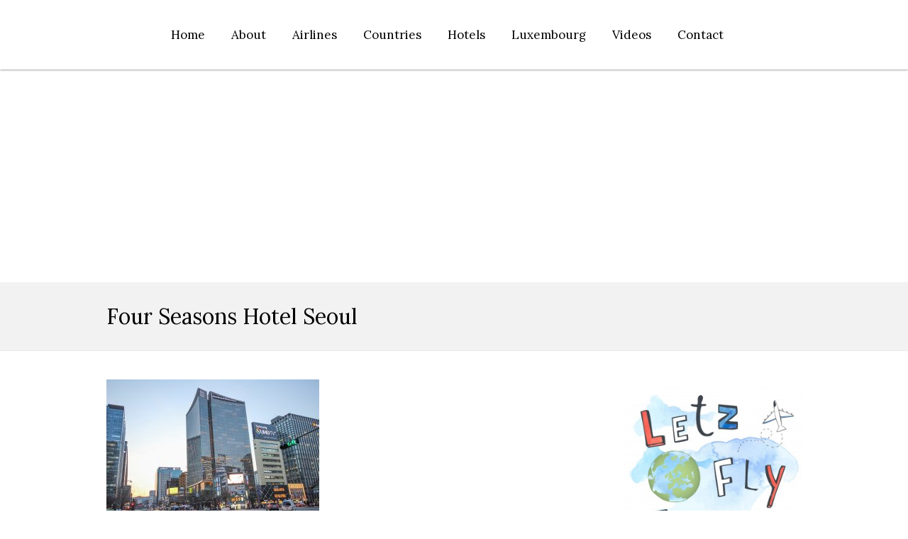

--- FILE ---
content_type: text/html; charset=UTF-8
request_url: https://letzflyaway.com/four-seasons-hotel-seoul/image-1310/
body_size: 29600
content:
<!DOCTYPE html>
<!--[if IE 7]>
<html class="ie ie7" lang="en-US">
<![endif]-->
<!--[if IE 8]>
<html class="ie ie8" lang="en-US">
<![endif]-->
<!--[if !(IE 7) | !(IE 8)  ]><!-->
<html lang="en-US">
<!--<![endif]-->
<head>
  <meta charset="UTF-8" /> 
  <meta name="viewport" content="width=device-width" />  
  
	<link rel="pingback" href="https://letzflyaway.com/xmlrpc.php">
	<link rel="shortcut icon" href="https://letzflyaway.com/wp-content/uploads/2014/10/logo-big.jpg" />
 
<style type='text/css'>		html #wrapper #wrapper-header .title-box {width: 0%;}
html #wrapper #wrapper-header .menu-box {width: 100%;}
html #wrapper #wrapper-header .menu-box #nav {margin-right: 110px;}		#wrapper .content-headline h1 { width: 100%; }		#wrapper #wrapper-header .title-box { width: 0%;}		#wrapper #wrapper-header .menu-box { width: 100%;}		#wrapper #wrapper-header .flexslider, #wrapper #wrapper-header .flexslider .slides li { height: 500px; }		#wrapper #wrapper-header .social-icon { background-color: #000000; }		html body, #wrapper blockquote, #wrapper q, #wrapper .container #comments .comment, #wrapper .container #comments .comment time, #wrapper .container #commentform .form-allowed-tags, #wrapper .container #commentform p, #wrapper input, #wrapper button, #wrapper select { font-family: "Lora", Arial, Helvetica, sans-serif; }		html body, #wrapper blockquote, #wrapper q, #wrapper .container #comments .comment, #wrapper .container #comments .comment time, #wrapper .container #commentform .form-allowed-tags, #wrapper .container #commentform p, #wrapper input, #wrapper button, #wrapper select { color: #000000; }		body p, body ul, body ol, body li, body dl, body address, body table { font-size: 15px; }		#wrapper #wrapper-header .site-title { font-size: 60px; }		#wrapper #wrapper-header .site-title a { color: #000000; }		#wrapper #wrapper-header .header-description h1 { font-family: "Waiting for the Sunrise", Arial, Helvetica, sans-serif; }		#wrapper #wrapper-header .header-description h1 { color: #000000; }		#wrapper .content-headline-wrapper .content-headline h1 { color: #000000; }    #wrapper h1, #wrapper h2, #wrapper h3, #wrapper h4, #wrapper h5, #wrapper h6, #wrapper .container .navigation .section-heading { font-family: "Lora", Arial, Helvetica, sans-serif; }		#wrapper h1, #wrapper h2, #wrapper h3, #wrapper h4, #wrapper h5, #wrapper h6, #wrapper .container .navigation .section-heading { color: #000000; }		#wrapper h1 { font-size: 30px; }		#wrapper h2 { font-size: 27px; }		#wrapper h3 { font-size: 24px; }		#wrapper h4 { font-size: 21px; }		#wrapper h5 { font-size: 17px; }		#wrapper h6 { font-size: 14px; }		#wrapper .container #sidebar .sidebar-widget .sidebar-headline, #wrapper .restimpo_widget_content .tab_title a { color: #000000; }		#wrapper .container #sidebar .sidebar-widget p, #wrapper .container #sidebar .sidebar-widget ul li, #wrapper .container #sidebar .sidebar-widget ol li, #wrapper .container #sidebar .sidebar-widget table { color: #000000; }		#wrapper #footer .footer-widget p, #wrapper #footer .footer-widget ul li, #wrapper #footer .footer-widget ol li, #wrapper #footer .footer-widget table, #wrapper .footer-signature .footer-signature-content p { color: #ffffff; }		#wrapper #main-content a { color: #29449e; }		#wrapper .container #sidebar a { color: 29449e; }		#wrapper #wrapper-header .menu-box a, #wrapper #wrapper-header .menu-box a:visited { color: #000000; }		#wrapper #wrapper-header .top-navigation a, #wrapper #wrapper-header .top-navigation a:visited { color: #000000; }		html #wrapper #wrapper-header .top-navigation .current-menu-item > a, html #wrapper #wrapper-header .top-navigation .current-menu-ancestor > a, html #wrapper #wrapper-header .top-navigation .current_page_item > a, html #wrapper #wrapper-header .top-navigation .current-page-ancestor > a { color: #000000; }		#wrapper #wrapper-header .menu-box ul li a { font-size: 17px; }</style><meta name='robots' content='index, follow, max-image-preview:large, max-snippet:-1, max-video-preview:-1' />

	<!-- This site is optimized with the Yoast SEO plugin v23.2 - https://yoast.com/wordpress/plugins/seo/ -->
	<title>Four Seasons Hotel Seoul |</title>
	<link rel="canonical" href="https://letzflyaway.com/four-seasons-hotel-seoul/image-1310/" />
	<meta property="og:locale" content="en_US" />
	<meta property="og:type" content="article" />
	<meta property="og:title" content="Four Seasons Hotel Seoul |" />
	<meta property="og:description" content="Four Seasons Hotel Seoul From the street" />
	<meta property="og:url" content="https://letzflyaway.com/four-seasons-hotel-seoul/image-1310/" />
	<meta property="article:publisher" content="www.facebook.com/letzflyaway" />
	<meta property="article:modified_time" content="2016-08-08T10:45:06+00:00" />
	<meta property="og:image" content="https://letzflyaway.com/four-seasons-hotel-seoul/image-1310" />
	<meta property="og:image:width" content="2048" />
	<meta property="og:image:height" content="1365" />
	<meta property="og:image:type" content="image/jpeg" />
	<meta name="twitter:card" content="summary_large_image" />
	<meta name="twitter:site" content="@Letzflyaway" />
	<script type="application/ld+json" class="yoast-schema-graph">{"@context":"https://schema.org","@graph":[{"@type":"WebPage","@id":"https://letzflyaway.com/four-seasons-hotel-seoul/image-1310/","url":"https://letzflyaway.com/four-seasons-hotel-seoul/image-1310/","name":"Four Seasons Hotel Seoul |","isPartOf":{"@id":"http://letzflyaway.com/#website"},"primaryImageOfPage":{"@id":"https://letzflyaway.com/four-seasons-hotel-seoul/image-1310/#primaryimage"},"image":{"@id":"https://letzflyaway.com/four-seasons-hotel-seoul/image-1310/#primaryimage"},"thumbnailUrl":"https://letzflyaway.com/wp-content/uploads/2016/08/image-87.jpeg","datePublished":"2016-08-07T17:08:50+00:00","dateModified":"2016-08-08T10:45:06+00:00","breadcrumb":{"@id":"https://letzflyaway.com/four-seasons-hotel-seoul/image-1310/#breadcrumb"},"inLanguage":"en-US","potentialAction":[{"@type":"ReadAction","target":["https://letzflyaway.com/four-seasons-hotel-seoul/image-1310/"]}]},{"@type":"ImageObject","inLanguage":"en-US","@id":"https://letzflyaway.com/four-seasons-hotel-seoul/image-1310/#primaryimage","url":"https://letzflyaway.com/wp-content/uploads/2016/08/image-87.jpeg","contentUrl":"https://letzflyaway.com/wp-content/uploads/2016/08/image-87.jpeg","width":2048,"height":1365,"caption":"Four Seasons Hotel Seoul Outside view"},{"@type":"BreadcrumbList","@id":"https://letzflyaway.com/four-seasons-hotel-seoul/image-1310/#breadcrumb","itemListElement":[{"@type":"ListItem","position":1,"name":"Accueil","item":"http://letzflyaway.com/"},{"@type":"ListItem","position":2,"name":"Four Seasons Hotel Seoul Review","item":"http://letzflyaway.com/four-seasons-hotel-seoul/"},{"@type":"ListItem","position":3,"name":"Four Seasons Hotel Seoul"}]},{"@type":"WebSite","@id":"http://letzflyaway.com/#website","url":"http://letzflyaway.com/","name":"","description":"Family Travel Tips &amp; Reviews","publisher":{"@id":"http://letzflyaway.com/#/schema/person/03c6f60e0d5c5546447ea5e7b8158f68"},"potentialAction":[{"@type":"SearchAction","target":{"@type":"EntryPoint","urlTemplate":"http://letzflyaway.com/?s={search_term_string}"},"query-input":"required name=search_term_string"}],"inLanguage":"en-US"},{"@type":["Person","Organization"],"@id":"http://letzflyaway.com/#/schema/person/03c6f60e0d5c5546447ea5e7b8158f68","name":"LetzFlyAway","image":{"@type":"ImageObject","inLanguage":"en-US","@id":"http://letzflyaway.com/#/schema/person/image/","url":"https://letzflyaway.com/wp-content/uploads/2016/08/image-87.jpeg","contentUrl":"https://letzflyaway.com/wp-content/uploads/2016/08/image-87.jpeg","width":2048,"height":1365,"caption":"LetzFlyAway"},"logo":{"@id":"http://letzflyaway.com/#/schema/person/image/"},"sameAs":["https://www.letzflyaway.com","www.facebook.com/letzflyaway","https://x.com/Letzflyaway"]}]}</script>
	<!-- / Yoast SEO plugin. -->


<link rel='dns-prefetch' href='//platform.twitter.com' />
<link rel='dns-prefetch' href='//fonts.googleapis.com' />
<link rel="alternate" type="application/rss+xml" title=" &raquo; Feed" href="https://letzflyaway.com/feed/" />
<link rel="alternate" type="application/rss+xml" title=" &raquo; Comments Feed" href="https://letzflyaway.com/comments/feed/" />
<link rel="alternate" type="application/rss+xml" title=" &raquo; Four Seasons Hotel Seoul Comments Feed" href="https://letzflyaway.com/four-seasons-hotel-seoul/image-1310/feed/" />
<link rel="alternate" title="oEmbed (JSON)" type="application/json+oembed" href="https://letzflyaway.com/wp-json/oembed/1.0/embed?url=https%3A%2F%2Fletzflyaway.com%2Ffour-seasons-hotel-seoul%2Fimage-1310%2F" />
<link rel="alternate" title="oEmbed (XML)" type="text/xml+oembed" href="https://letzflyaway.com/wp-json/oembed/1.0/embed?url=https%3A%2F%2Fletzflyaway.com%2Ffour-seasons-hotel-seoul%2Fimage-1310%2F&#038;format=xml" />
		<!-- This site uses the Google Analytics by ExactMetrics plugin v8.0.0 - Using Analytics tracking - https://www.exactmetrics.com/ -->
							<script src="//www.googletagmanager.com/gtag/js?id=G-HP9X3KNQBN"  data-cfasync="false" data-wpfc-render="false" type="text/javascript" async></script>
			<script data-cfasync="false" data-wpfc-render="false" type="text/javascript">
				var em_version = '8.0.0';
				var em_track_user = true;
				var em_no_track_reason = '';
								var ExactMetricsDefaultLocations = {"page_location":"https:\/\/letzflyaway.com\/four-seasons-hotel-seoul\/image-1310\/"};
				if ( typeof ExactMetricsPrivacyGuardFilter === 'function' ) {
					var ExactMetricsLocations = (typeof ExactMetricsExcludeQuery === 'object') ? ExactMetricsPrivacyGuardFilter( ExactMetricsExcludeQuery ) : ExactMetricsPrivacyGuardFilter( ExactMetricsDefaultLocations );
				} else {
					var ExactMetricsLocations = (typeof ExactMetricsExcludeQuery === 'object') ? ExactMetricsExcludeQuery : ExactMetricsDefaultLocations;
				}

								var disableStrs = [
										'ga-disable-G-HP9X3KNQBN',
									];

				/* Function to detect opted out users */
				function __gtagTrackerIsOptedOut() {
					for (var index = 0; index < disableStrs.length; index++) {
						if (document.cookie.indexOf(disableStrs[index] + '=true') > -1) {
							return true;
						}
					}

					return false;
				}

				/* Disable tracking if the opt-out cookie exists. */
				if (__gtagTrackerIsOptedOut()) {
					for (var index = 0; index < disableStrs.length; index++) {
						window[disableStrs[index]] = true;
					}
				}

				/* Opt-out function */
				function __gtagTrackerOptout() {
					for (var index = 0; index < disableStrs.length; index++) {
						document.cookie = disableStrs[index] + '=true; expires=Thu, 31 Dec 2099 23:59:59 UTC; path=/';
						window[disableStrs[index]] = true;
					}
				}

				if ('undefined' === typeof gaOptout) {
					function gaOptout() {
						__gtagTrackerOptout();
					}
				}
								window.dataLayer = window.dataLayer || [];

				window.ExactMetricsDualTracker = {
					helpers: {},
					trackers: {},
				};
				if (em_track_user) {
					function __gtagDataLayer() {
						dataLayer.push(arguments);
					}

					function __gtagTracker(type, name, parameters) {
						if (!parameters) {
							parameters = {};
						}

						if (parameters.send_to) {
							__gtagDataLayer.apply(null, arguments);
							return;
						}

						if (type === 'event') {
														parameters.send_to = exactmetrics_frontend.v4_id;
							var hookName = name;
							if (typeof parameters['event_category'] !== 'undefined') {
								hookName = parameters['event_category'] + ':' + name;
							}

							if (typeof ExactMetricsDualTracker.trackers[hookName] !== 'undefined') {
								ExactMetricsDualTracker.trackers[hookName](parameters);
							} else {
								__gtagDataLayer('event', name, parameters);
							}
							
						} else {
							__gtagDataLayer.apply(null, arguments);
						}
					}

					__gtagTracker('js', new Date());
					__gtagTracker('set', {
						'developer_id.dNDMyYj': true,
											});
					if ( ExactMetricsLocations.page_location ) {
						__gtagTracker('set', ExactMetricsLocations);
					}
										__gtagTracker('config', 'G-HP9X3KNQBN', {"forceSSL":"true"} );
															window.gtag = __gtagTracker;										(function () {
						/* https://developers.google.com/analytics/devguides/collection/analyticsjs/ */
						/* ga and __gaTracker compatibility shim. */
						var noopfn = function () {
							return null;
						};
						var newtracker = function () {
							return new Tracker();
						};
						var Tracker = function () {
							return null;
						};
						var p = Tracker.prototype;
						p.get = noopfn;
						p.set = noopfn;
						p.send = function () {
							var args = Array.prototype.slice.call(arguments);
							args.unshift('send');
							__gaTracker.apply(null, args);
						};
						var __gaTracker = function () {
							var len = arguments.length;
							if (len === 0) {
								return;
							}
							var f = arguments[len - 1];
							if (typeof f !== 'object' || f === null || typeof f.hitCallback !== 'function') {
								if ('send' === arguments[0]) {
									var hitConverted, hitObject = false, action;
									if ('event' === arguments[1]) {
										if ('undefined' !== typeof arguments[3]) {
											hitObject = {
												'eventAction': arguments[3],
												'eventCategory': arguments[2],
												'eventLabel': arguments[4],
												'value': arguments[5] ? arguments[5] : 1,
											}
										}
									}
									if ('pageview' === arguments[1]) {
										if ('undefined' !== typeof arguments[2]) {
											hitObject = {
												'eventAction': 'page_view',
												'page_path': arguments[2],
											}
										}
									}
									if (typeof arguments[2] === 'object') {
										hitObject = arguments[2];
									}
									if (typeof arguments[5] === 'object') {
										Object.assign(hitObject, arguments[5]);
									}
									if ('undefined' !== typeof arguments[1].hitType) {
										hitObject = arguments[1];
										if ('pageview' === hitObject.hitType) {
											hitObject.eventAction = 'page_view';
										}
									}
									if (hitObject) {
										action = 'timing' === arguments[1].hitType ? 'timing_complete' : hitObject.eventAction;
										hitConverted = mapArgs(hitObject);
										__gtagTracker('event', action, hitConverted);
									}
								}
								return;
							}

							function mapArgs(args) {
								var arg, hit = {};
								var gaMap = {
									'eventCategory': 'event_category',
									'eventAction': 'event_action',
									'eventLabel': 'event_label',
									'eventValue': 'event_value',
									'nonInteraction': 'non_interaction',
									'timingCategory': 'event_category',
									'timingVar': 'name',
									'timingValue': 'value',
									'timingLabel': 'event_label',
									'page': 'page_path',
									'location': 'page_location',
									'title': 'page_title',
									'referrer' : 'page_referrer',
								};
								for (arg in args) {
																		if (!(!args.hasOwnProperty(arg) || !gaMap.hasOwnProperty(arg))) {
										hit[gaMap[arg]] = args[arg];
									} else {
										hit[arg] = args[arg];
									}
								}
								return hit;
							}

							try {
								f.hitCallback();
							} catch (ex) {
							}
						};
						__gaTracker.create = newtracker;
						__gaTracker.getByName = newtracker;
						__gaTracker.getAll = function () {
							return [];
						};
						__gaTracker.remove = noopfn;
						__gaTracker.loaded = true;
						window['__gaTracker'] = __gaTracker;
					})();
									} else {
										console.log("");
					(function () {
						function __gtagTracker() {
							return null;
						}

						window['__gtagTracker'] = __gtagTracker;
						window['gtag'] = __gtagTracker;
					})();
									}
			</script>
				<!-- / Google Analytics by ExactMetrics -->
				<!-- This site uses the Google Analytics by MonsterInsights plugin v9.0.0 - Using Analytics tracking - https://www.monsterinsights.com/ -->
							<script src="//www.googletagmanager.com/gtag/js?id=G-HP9X3KNQBN"  data-cfasync="false" data-wpfc-render="false" type="text/javascript" async></script>
			<script data-cfasync="false" data-wpfc-render="false" type="text/javascript">
				var mi_version = '9.0.0';
				var mi_track_user = true;
				var mi_no_track_reason = '';
								var MonsterInsightsDefaultLocations = {"page_location":"https:\/\/letzflyaway.com\/four-seasons-hotel-seoul\/image-1310\/"};
				if ( typeof MonsterInsightsPrivacyGuardFilter === 'function' ) {
					var MonsterInsightsLocations = (typeof MonsterInsightsExcludeQuery === 'object') ? MonsterInsightsPrivacyGuardFilter( MonsterInsightsExcludeQuery ) : MonsterInsightsPrivacyGuardFilter( MonsterInsightsDefaultLocations );
				} else {
					var MonsterInsightsLocations = (typeof MonsterInsightsExcludeQuery === 'object') ? MonsterInsightsExcludeQuery : MonsterInsightsDefaultLocations;
				}

								var disableStrs = [
										'ga-disable-G-HP9X3KNQBN',
									];

				/* Function to detect opted out users */
				function __gtagTrackerIsOptedOut() {
					for (var index = 0; index < disableStrs.length; index++) {
						if (document.cookie.indexOf(disableStrs[index] + '=true') > -1) {
							return true;
						}
					}

					return false;
				}

				/* Disable tracking if the opt-out cookie exists. */
				if (__gtagTrackerIsOptedOut()) {
					for (var index = 0; index < disableStrs.length; index++) {
						window[disableStrs[index]] = true;
					}
				}

				/* Opt-out function */
				function __gtagTrackerOptout() {
					for (var index = 0; index < disableStrs.length; index++) {
						document.cookie = disableStrs[index] + '=true; expires=Thu, 31 Dec 2099 23:59:59 UTC; path=/';
						window[disableStrs[index]] = true;
					}
				}

				if ('undefined' === typeof gaOptout) {
					function gaOptout() {
						__gtagTrackerOptout();
					}
				}
								window.dataLayer = window.dataLayer || [];

				window.MonsterInsightsDualTracker = {
					helpers: {},
					trackers: {},
				};
				if (mi_track_user) {
					function __gtagDataLayer() {
						dataLayer.push(arguments);
					}

					function __gtagTracker(type, name, parameters) {
						if (!parameters) {
							parameters = {};
						}

						if (parameters.send_to) {
							__gtagDataLayer.apply(null, arguments);
							return;
						}

						if (type === 'event') {
														parameters.send_to = monsterinsights_frontend.v4_id;
							var hookName = name;
							if (typeof parameters['event_category'] !== 'undefined') {
								hookName = parameters['event_category'] + ':' + name;
							}

							if (typeof MonsterInsightsDualTracker.trackers[hookName] !== 'undefined') {
								MonsterInsightsDualTracker.trackers[hookName](parameters);
							} else {
								__gtagDataLayer('event', name, parameters);
							}
							
						} else {
							__gtagDataLayer.apply(null, arguments);
						}
					}

					__gtagTracker('js', new Date());
					__gtagTracker('set', {
						'developer_id.dZGIzZG': true,
											});
					if ( MonsterInsightsLocations.page_location ) {
						__gtagTracker('set', MonsterInsightsLocations);
					}
										__gtagTracker('config', 'G-HP9X3KNQBN', {"forceSSL":"true","link_attribution":"true"} );
															window.gtag = __gtagTracker;										(function () {
						/* https://developers.google.com/analytics/devguides/collection/analyticsjs/ */
						/* ga and __gaTracker compatibility shim. */
						var noopfn = function () {
							return null;
						};
						var newtracker = function () {
							return new Tracker();
						};
						var Tracker = function () {
							return null;
						};
						var p = Tracker.prototype;
						p.get = noopfn;
						p.set = noopfn;
						p.send = function () {
							var args = Array.prototype.slice.call(arguments);
							args.unshift('send');
							__gaTracker.apply(null, args);
						};
						var __gaTracker = function () {
							var len = arguments.length;
							if (len === 0) {
								return;
							}
							var f = arguments[len - 1];
							if (typeof f !== 'object' || f === null || typeof f.hitCallback !== 'function') {
								if ('send' === arguments[0]) {
									var hitConverted, hitObject = false, action;
									if ('event' === arguments[1]) {
										if ('undefined' !== typeof arguments[3]) {
											hitObject = {
												'eventAction': arguments[3],
												'eventCategory': arguments[2],
												'eventLabel': arguments[4],
												'value': arguments[5] ? arguments[5] : 1,
											}
										}
									}
									if ('pageview' === arguments[1]) {
										if ('undefined' !== typeof arguments[2]) {
											hitObject = {
												'eventAction': 'page_view',
												'page_path': arguments[2],
											}
										}
									}
									if (typeof arguments[2] === 'object') {
										hitObject = arguments[2];
									}
									if (typeof arguments[5] === 'object') {
										Object.assign(hitObject, arguments[5]);
									}
									if ('undefined' !== typeof arguments[1].hitType) {
										hitObject = arguments[1];
										if ('pageview' === hitObject.hitType) {
											hitObject.eventAction = 'page_view';
										}
									}
									if (hitObject) {
										action = 'timing' === arguments[1].hitType ? 'timing_complete' : hitObject.eventAction;
										hitConverted = mapArgs(hitObject);
										__gtagTracker('event', action, hitConverted);
									}
								}
								return;
							}

							function mapArgs(args) {
								var arg, hit = {};
								var gaMap = {
									'eventCategory': 'event_category',
									'eventAction': 'event_action',
									'eventLabel': 'event_label',
									'eventValue': 'event_value',
									'nonInteraction': 'non_interaction',
									'timingCategory': 'event_category',
									'timingVar': 'name',
									'timingValue': 'value',
									'timingLabel': 'event_label',
									'page': 'page_path',
									'location': 'page_location',
									'title': 'page_title',
									'referrer' : 'page_referrer',
								};
								for (arg in args) {
																		if (!(!args.hasOwnProperty(arg) || !gaMap.hasOwnProperty(arg))) {
										hit[gaMap[arg]] = args[arg];
									} else {
										hit[arg] = args[arg];
									}
								}
								return hit;
							}

							try {
								f.hitCallback();
							} catch (ex) {
							}
						};
						__gaTracker.create = newtracker;
						__gaTracker.getByName = newtracker;
						__gaTracker.getAll = function () {
							return [];
						};
						__gaTracker.remove = noopfn;
						__gaTracker.loaded = true;
						window['__gaTracker'] = __gaTracker;
					})();
									} else {
										console.log("");
					(function () {
						function __gtagTracker() {
							return null;
						}

						window['__gtagTracker'] = __gtagTracker;
						window['gtag'] = __gtagTracker;
					})();
									}
			</script>
				<!-- / Google Analytics by MonsterInsights -->
		<style id='wp-img-auto-sizes-contain-inline-css' type='text/css'>
img:is([sizes=auto i],[sizes^="auto," i]){contain-intrinsic-size:3000px 1500px}
/*# sourceURL=wp-img-auto-sizes-contain-inline-css */
</style>
<link rel='stylesheet' id='sbi_styles-css' href='https://letzflyaway.com/wp-content/plugins/instagram-feed/css/sbi-styles.min.css?ver=6.5.0' type='text/css' media='all' />
<style id='wp-emoji-styles-inline-css' type='text/css'>

	img.wp-smiley, img.emoji {
		display: inline !important;
		border: none !important;
		box-shadow: none !important;
		height: 1em !important;
		width: 1em !important;
		margin: 0 0.07em !important;
		vertical-align: -0.1em !important;
		background: none !important;
		padding: 0 !important;
	}
/*# sourceURL=wp-emoji-styles-inline-css */
</style>
<style id='wp-block-library-inline-css' type='text/css'>
:root{--wp-block-synced-color:#7a00df;--wp-block-synced-color--rgb:122,0,223;--wp-bound-block-color:var(--wp-block-synced-color);--wp-editor-canvas-background:#ddd;--wp-admin-theme-color:#007cba;--wp-admin-theme-color--rgb:0,124,186;--wp-admin-theme-color-darker-10:#006ba1;--wp-admin-theme-color-darker-10--rgb:0,107,160.5;--wp-admin-theme-color-darker-20:#005a87;--wp-admin-theme-color-darker-20--rgb:0,90,135;--wp-admin-border-width-focus:2px}@media (min-resolution:192dpi){:root{--wp-admin-border-width-focus:1.5px}}.wp-element-button{cursor:pointer}:root .has-very-light-gray-background-color{background-color:#eee}:root .has-very-dark-gray-background-color{background-color:#313131}:root .has-very-light-gray-color{color:#eee}:root .has-very-dark-gray-color{color:#313131}:root .has-vivid-green-cyan-to-vivid-cyan-blue-gradient-background{background:linear-gradient(135deg,#00d084,#0693e3)}:root .has-purple-crush-gradient-background{background:linear-gradient(135deg,#34e2e4,#4721fb 50%,#ab1dfe)}:root .has-hazy-dawn-gradient-background{background:linear-gradient(135deg,#faaca8,#dad0ec)}:root .has-subdued-olive-gradient-background{background:linear-gradient(135deg,#fafae1,#67a671)}:root .has-atomic-cream-gradient-background{background:linear-gradient(135deg,#fdd79a,#004a59)}:root .has-nightshade-gradient-background{background:linear-gradient(135deg,#330968,#31cdcf)}:root .has-midnight-gradient-background{background:linear-gradient(135deg,#020381,#2874fc)}:root{--wp--preset--font-size--normal:16px;--wp--preset--font-size--huge:42px}.has-regular-font-size{font-size:1em}.has-larger-font-size{font-size:2.625em}.has-normal-font-size{font-size:var(--wp--preset--font-size--normal)}.has-huge-font-size{font-size:var(--wp--preset--font-size--huge)}.has-text-align-center{text-align:center}.has-text-align-left{text-align:left}.has-text-align-right{text-align:right}.has-fit-text{white-space:nowrap!important}#end-resizable-editor-section{display:none}.aligncenter{clear:both}.items-justified-left{justify-content:flex-start}.items-justified-center{justify-content:center}.items-justified-right{justify-content:flex-end}.items-justified-space-between{justify-content:space-between}.screen-reader-text{border:0;clip-path:inset(50%);height:1px;margin:-1px;overflow:hidden;padding:0;position:absolute;width:1px;word-wrap:normal!important}.screen-reader-text:focus{background-color:#ddd;clip-path:none;color:#444;display:block;font-size:1em;height:auto;left:5px;line-height:normal;padding:15px 23px 14px;text-decoration:none;top:5px;width:auto;z-index:100000}html :where(.has-border-color){border-style:solid}html :where([style*=border-top-color]){border-top-style:solid}html :where([style*=border-right-color]){border-right-style:solid}html :where([style*=border-bottom-color]){border-bottom-style:solid}html :where([style*=border-left-color]){border-left-style:solid}html :where([style*=border-width]){border-style:solid}html :where([style*=border-top-width]){border-top-style:solid}html :where([style*=border-right-width]){border-right-style:solid}html :where([style*=border-bottom-width]){border-bottom-style:solid}html :where([style*=border-left-width]){border-left-style:solid}html :where(img[class*=wp-image-]){height:auto;max-width:100%}:where(figure){margin:0 0 1em}html :where(.is-position-sticky){--wp-admin--admin-bar--position-offset:var(--wp-admin--admin-bar--height,0px)}@media screen and (max-width:600px){html :where(.is-position-sticky){--wp-admin--admin-bar--position-offset:0px}}

/*# sourceURL=wp-block-library-inline-css */
</style><style id='global-styles-inline-css' type='text/css'>
:root{--wp--preset--aspect-ratio--square: 1;--wp--preset--aspect-ratio--4-3: 4/3;--wp--preset--aspect-ratio--3-4: 3/4;--wp--preset--aspect-ratio--3-2: 3/2;--wp--preset--aspect-ratio--2-3: 2/3;--wp--preset--aspect-ratio--16-9: 16/9;--wp--preset--aspect-ratio--9-16: 9/16;--wp--preset--color--black: #000000;--wp--preset--color--cyan-bluish-gray: #abb8c3;--wp--preset--color--white: #ffffff;--wp--preset--color--pale-pink: #f78da7;--wp--preset--color--vivid-red: #cf2e2e;--wp--preset--color--luminous-vivid-orange: #ff6900;--wp--preset--color--luminous-vivid-amber: #fcb900;--wp--preset--color--light-green-cyan: #7bdcb5;--wp--preset--color--vivid-green-cyan: #00d084;--wp--preset--color--pale-cyan-blue: #8ed1fc;--wp--preset--color--vivid-cyan-blue: #0693e3;--wp--preset--color--vivid-purple: #9b51e0;--wp--preset--gradient--vivid-cyan-blue-to-vivid-purple: linear-gradient(135deg,rgb(6,147,227) 0%,rgb(155,81,224) 100%);--wp--preset--gradient--light-green-cyan-to-vivid-green-cyan: linear-gradient(135deg,rgb(122,220,180) 0%,rgb(0,208,130) 100%);--wp--preset--gradient--luminous-vivid-amber-to-luminous-vivid-orange: linear-gradient(135deg,rgb(252,185,0) 0%,rgb(255,105,0) 100%);--wp--preset--gradient--luminous-vivid-orange-to-vivid-red: linear-gradient(135deg,rgb(255,105,0) 0%,rgb(207,46,46) 100%);--wp--preset--gradient--very-light-gray-to-cyan-bluish-gray: linear-gradient(135deg,rgb(238,238,238) 0%,rgb(169,184,195) 100%);--wp--preset--gradient--cool-to-warm-spectrum: linear-gradient(135deg,rgb(74,234,220) 0%,rgb(151,120,209) 20%,rgb(207,42,186) 40%,rgb(238,44,130) 60%,rgb(251,105,98) 80%,rgb(254,248,76) 100%);--wp--preset--gradient--blush-light-purple: linear-gradient(135deg,rgb(255,206,236) 0%,rgb(152,150,240) 100%);--wp--preset--gradient--blush-bordeaux: linear-gradient(135deg,rgb(254,205,165) 0%,rgb(254,45,45) 50%,rgb(107,0,62) 100%);--wp--preset--gradient--luminous-dusk: linear-gradient(135deg,rgb(255,203,112) 0%,rgb(199,81,192) 50%,rgb(65,88,208) 100%);--wp--preset--gradient--pale-ocean: linear-gradient(135deg,rgb(255,245,203) 0%,rgb(182,227,212) 50%,rgb(51,167,181) 100%);--wp--preset--gradient--electric-grass: linear-gradient(135deg,rgb(202,248,128) 0%,rgb(113,206,126) 100%);--wp--preset--gradient--midnight: linear-gradient(135deg,rgb(2,3,129) 0%,rgb(40,116,252) 100%);--wp--preset--font-size--small: 13px;--wp--preset--font-size--medium: 20px;--wp--preset--font-size--large: 36px;--wp--preset--font-size--x-large: 42px;--wp--preset--spacing--20: 0.44rem;--wp--preset--spacing--30: 0.67rem;--wp--preset--spacing--40: 1rem;--wp--preset--spacing--50: 1.5rem;--wp--preset--spacing--60: 2.25rem;--wp--preset--spacing--70: 3.38rem;--wp--preset--spacing--80: 5.06rem;--wp--preset--shadow--natural: 6px 6px 9px rgba(0, 0, 0, 0.2);--wp--preset--shadow--deep: 12px 12px 50px rgba(0, 0, 0, 0.4);--wp--preset--shadow--sharp: 6px 6px 0px rgba(0, 0, 0, 0.2);--wp--preset--shadow--outlined: 6px 6px 0px -3px rgb(255, 255, 255), 6px 6px rgb(0, 0, 0);--wp--preset--shadow--crisp: 6px 6px 0px rgb(0, 0, 0);}:where(.is-layout-flex){gap: 0.5em;}:where(.is-layout-grid){gap: 0.5em;}body .is-layout-flex{display: flex;}.is-layout-flex{flex-wrap: wrap;align-items: center;}.is-layout-flex > :is(*, div){margin: 0;}body .is-layout-grid{display: grid;}.is-layout-grid > :is(*, div){margin: 0;}:where(.wp-block-columns.is-layout-flex){gap: 2em;}:where(.wp-block-columns.is-layout-grid){gap: 2em;}:where(.wp-block-post-template.is-layout-flex){gap: 1.25em;}:where(.wp-block-post-template.is-layout-grid){gap: 1.25em;}.has-black-color{color: var(--wp--preset--color--black) !important;}.has-cyan-bluish-gray-color{color: var(--wp--preset--color--cyan-bluish-gray) !important;}.has-white-color{color: var(--wp--preset--color--white) !important;}.has-pale-pink-color{color: var(--wp--preset--color--pale-pink) !important;}.has-vivid-red-color{color: var(--wp--preset--color--vivid-red) !important;}.has-luminous-vivid-orange-color{color: var(--wp--preset--color--luminous-vivid-orange) !important;}.has-luminous-vivid-amber-color{color: var(--wp--preset--color--luminous-vivid-amber) !important;}.has-light-green-cyan-color{color: var(--wp--preset--color--light-green-cyan) !important;}.has-vivid-green-cyan-color{color: var(--wp--preset--color--vivid-green-cyan) !important;}.has-pale-cyan-blue-color{color: var(--wp--preset--color--pale-cyan-blue) !important;}.has-vivid-cyan-blue-color{color: var(--wp--preset--color--vivid-cyan-blue) !important;}.has-vivid-purple-color{color: var(--wp--preset--color--vivid-purple) !important;}.has-black-background-color{background-color: var(--wp--preset--color--black) !important;}.has-cyan-bluish-gray-background-color{background-color: var(--wp--preset--color--cyan-bluish-gray) !important;}.has-white-background-color{background-color: var(--wp--preset--color--white) !important;}.has-pale-pink-background-color{background-color: var(--wp--preset--color--pale-pink) !important;}.has-vivid-red-background-color{background-color: var(--wp--preset--color--vivid-red) !important;}.has-luminous-vivid-orange-background-color{background-color: var(--wp--preset--color--luminous-vivid-orange) !important;}.has-luminous-vivid-amber-background-color{background-color: var(--wp--preset--color--luminous-vivid-amber) !important;}.has-light-green-cyan-background-color{background-color: var(--wp--preset--color--light-green-cyan) !important;}.has-vivid-green-cyan-background-color{background-color: var(--wp--preset--color--vivid-green-cyan) !important;}.has-pale-cyan-blue-background-color{background-color: var(--wp--preset--color--pale-cyan-blue) !important;}.has-vivid-cyan-blue-background-color{background-color: var(--wp--preset--color--vivid-cyan-blue) !important;}.has-vivid-purple-background-color{background-color: var(--wp--preset--color--vivid-purple) !important;}.has-black-border-color{border-color: var(--wp--preset--color--black) !important;}.has-cyan-bluish-gray-border-color{border-color: var(--wp--preset--color--cyan-bluish-gray) !important;}.has-white-border-color{border-color: var(--wp--preset--color--white) !important;}.has-pale-pink-border-color{border-color: var(--wp--preset--color--pale-pink) !important;}.has-vivid-red-border-color{border-color: var(--wp--preset--color--vivid-red) !important;}.has-luminous-vivid-orange-border-color{border-color: var(--wp--preset--color--luminous-vivid-orange) !important;}.has-luminous-vivid-amber-border-color{border-color: var(--wp--preset--color--luminous-vivid-amber) !important;}.has-light-green-cyan-border-color{border-color: var(--wp--preset--color--light-green-cyan) !important;}.has-vivid-green-cyan-border-color{border-color: var(--wp--preset--color--vivid-green-cyan) !important;}.has-pale-cyan-blue-border-color{border-color: var(--wp--preset--color--pale-cyan-blue) !important;}.has-vivid-cyan-blue-border-color{border-color: var(--wp--preset--color--vivid-cyan-blue) !important;}.has-vivid-purple-border-color{border-color: var(--wp--preset--color--vivid-purple) !important;}.has-vivid-cyan-blue-to-vivid-purple-gradient-background{background: var(--wp--preset--gradient--vivid-cyan-blue-to-vivid-purple) !important;}.has-light-green-cyan-to-vivid-green-cyan-gradient-background{background: var(--wp--preset--gradient--light-green-cyan-to-vivid-green-cyan) !important;}.has-luminous-vivid-amber-to-luminous-vivid-orange-gradient-background{background: var(--wp--preset--gradient--luminous-vivid-amber-to-luminous-vivid-orange) !important;}.has-luminous-vivid-orange-to-vivid-red-gradient-background{background: var(--wp--preset--gradient--luminous-vivid-orange-to-vivid-red) !important;}.has-very-light-gray-to-cyan-bluish-gray-gradient-background{background: var(--wp--preset--gradient--very-light-gray-to-cyan-bluish-gray) !important;}.has-cool-to-warm-spectrum-gradient-background{background: var(--wp--preset--gradient--cool-to-warm-spectrum) !important;}.has-blush-light-purple-gradient-background{background: var(--wp--preset--gradient--blush-light-purple) !important;}.has-blush-bordeaux-gradient-background{background: var(--wp--preset--gradient--blush-bordeaux) !important;}.has-luminous-dusk-gradient-background{background: var(--wp--preset--gradient--luminous-dusk) !important;}.has-pale-ocean-gradient-background{background: var(--wp--preset--gradient--pale-ocean) !important;}.has-electric-grass-gradient-background{background: var(--wp--preset--gradient--electric-grass) !important;}.has-midnight-gradient-background{background: var(--wp--preset--gradient--midnight) !important;}.has-small-font-size{font-size: var(--wp--preset--font-size--small) !important;}.has-medium-font-size{font-size: var(--wp--preset--font-size--medium) !important;}.has-large-font-size{font-size: var(--wp--preset--font-size--large) !important;}.has-x-large-font-size{font-size: var(--wp--preset--font-size--x-large) !important;}
/*# sourceURL=global-styles-inline-css */
</style>

<style id='classic-theme-styles-inline-css' type='text/css'>
/*! This file is auto-generated */
.wp-block-button__link{color:#fff;background-color:#32373c;border-radius:9999px;box-shadow:none;text-decoration:none;padding:calc(.667em + 2px) calc(1.333em + 2px);font-size:1.125em}.wp-block-file__button{background:#32373c;color:#fff;text-decoration:none}
/*# sourceURL=/wp-includes/css/classic-themes.min.css */
</style>
<link rel='stylesheet' id='contact-form-7-css' href='https://letzflyaway.com/wp-content/plugins/contact-form-7/includes/css/styles.css?ver=5.9.8' type='text/css' media='all' />
<link rel='stylesheet' id='easy-facebook-likebox-custom-fonts-css' href='https://letzflyaway.com/wp-content/plugins/easy-facebook-likebox/frontend/assets/css/esf-custom-fonts.css?ver=6.9' type='text/css' media='all' />
<link rel='stylesheet' id='easy-facebook-likebox-popup-styles-css' href='https://letzflyaway.com/wp-content/plugins/easy-facebook-likebox/facebook/frontend/assets/css/esf-free-popup.css?ver=6.5.8' type='text/css' media='all' />
<link rel='stylesheet' id='easy-facebook-likebox-frontend-css' href='https://letzflyaway.com/wp-content/plugins/easy-facebook-likebox/facebook/frontend/assets/css/easy-facebook-likebox-frontend.css?ver=6.5.8' type='text/css' media='all' />
<link rel='stylesheet' id='easy-facebook-likebox-customizer-style-css' href='https://letzflyaway.com/wp-admin/admin-ajax.php?action=easy-facebook-likebox-customizer-style&#038;ver=6.5.8' type='text/css' media='all' />
<link rel='stylesheet' id='email-subscribers-css' href='https://letzflyaway.com/wp-content/plugins/email-subscribers/lite/public/css/email-subscribers-public.css?ver=5.7.29' type='text/css' media='all' />
<link rel='stylesheet' id='SFSIPLUSmainCss-css' href='https://letzflyaway.com/wp-content/plugins/ultimate-social-media-plus/css/sfsi-style.css?ver=3.6.6' type='text/css' media='all' />
<link rel='stylesheet' id='restimpo-google-font1-css' href='//fonts.googleapis.com/css?family=Lora&#038;subset=latin&#038;ver=6.9' type='text/css' media='all' />
<link rel='stylesheet' id='restimpo-google-font3-css' href='//fonts.googleapis.com/css?family=Waiting+for+the+Sunrise&#038;subset=latin&#038;ver=6.9' type='text/css' media='all' />
<link rel='stylesheet' id='restimpo-google-font4-css' href='//fonts.googleapis.com/css?family=Lora&#038;subset=latin&#038;ver=6.9' type='text/css' media='all' />
<link rel='stylesheet' id='restimpo-style-blue-css' href='https://letzflyaway.com/wp-content/themes/restimpo-premium/css/blue.css?ver=6.9' type='text/css' media='all' />
<link rel='stylesheet' id='restimpo-style-css' href='https://letzflyaway.com/wp-content/themes/restimpo-premium/style.css?ver=6.9' type='text/css' media='all' />
<link rel='stylesheet' id='restimpo-tab-widget-css' href='https://letzflyaway.com/wp-content/themes/restimpo-premium/functions/fe/wp-tab-widget/css/wp-tab-widget.css?ver=6.9' type='text/css' media='all' />
<link rel='stylesheet' id='advancedTwitterFollowersWidget-css' href='https://letzflyaway.com/wp-content/plugins/advanced-twitter-followers-widget/assets/style.css?ver=6.9' type='text/css' media='all' />
<link rel='stylesheet' id='esf-custom-fonts-css' href='https://letzflyaway.com/wp-content/plugins/easy-facebook-likebox/frontend/assets/css/esf-custom-fonts.css?ver=6.9' type='text/css' media='all' />
<link rel='stylesheet' id='esf-insta-frontend-css' href='https://letzflyaway.com/wp-content/plugins/easy-facebook-likebox//instagram/frontend/assets/css/esf-insta-frontend.css?ver=6.9' type='text/css' media='all' />
<link rel='stylesheet' id='esf-insta-customizer-style-css' href='https://letzflyaway.com/wp-admin/admin-ajax.php?action=esf-insta-customizer-style&#038;ver=6.9' type='text/css' media='all' />
<link rel='stylesheet' id='wp-color-picker-css' href='https://letzflyaway.com/wp-admin/css/color-picker.min.css?ver=6.9' type='text/css' media='all' />
<link rel='stylesheet' id='bos-searchbox-css' href='https://letzflyaway.com/wp-content/plugins/bookingcom-official-searchbox/assets/css/bos_searchbox.css?ver=6.9' type='text/css' media='all' />
<link rel='stylesheet' id='jquery-ui-css' href='https://letzflyaway.com/wp-content/plugins/bookingcom-official-searchbox/assets/css/jquery-ui.css?ver=6.9' type='text/css' media='all' />
<link rel='stylesheet' id='cyclone-template-style-dark-0-css' href='https://letzflyaway.com/wp-content/themes/restimpo-premium/cycloneslider/dark/style.css?ver=3.2.0' type='text/css' media='all' />
<link rel='stylesheet' id='cyclone-template-style-default-0-css' href='https://letzflyaway.com/wp-content/themes/restimpo-premium/cycloneslider/default/style.css?ver=3.2.0' type='text/css' media='all' />
<link rel='stylesheet' id='cyclone-template-style-standard-0-css' href='https://letzflyaway.com/wp-content/themes/restimpo-premium/cycloneslider/standard/style.css?ver=3.2.0' type='text/css' media='all' />
<link rel='stylesheet' id='cyclone-template-style-thumbnails-0-css' href='https://letzflyaway.com/wp-content/themes/restimpo-premium/cycloneslider/thumbnails/style.css?ver=3.2.0' type='text/css' media='all' />
<!--n2css--><script type="text/javascript" src="https://letzflyaway.com/wp-content/plugins/google-analytics-dashboard-for-wp/assets/js/frontend-gtag.min.js?ver=8.0.0" id="exactmetrics-frontend-script-js"></script>
<script data-cfasync="false" data-wpfc-render="false" type="text/javascript" id='exactmetrics-frontend-script-js-extra'>/* <![CDATA[ */
var exactmetrics_frontend = {"js_events_tracking":"true","download_extensions":"zip,mp3,mpeg,pdf,docx,pptx,xlsx,jpeg,png,gif,tiff,rar","inbound_paths":"[{\"path\":\"\\\/go\\\/\",\"label\":\"affiliate\"},{\"path\":\"\\\/recommend\\\/\",\"label\":\"affiliate\"}]","home_url":"https:\/\/letzflyaway.com","hash_tracking":"false","v4_id":"G-HP9X3KNQBN"};/* ]]> */
</script>
<script type="text/javascript" src="https://letzflyaway.com/wp-content/plugins/google-analytics-for-wordpress/assets/js/frontend-gtag.min.js?ver=9.0.0" id="monsterinsights-frontend-script-js"></script>
<script data-cfasync="false" data-wpfc-render="false" type="text/javascript" id='monsterinsights-frontend-script-js-extra'>/* <![CDATA[ */
var monsterinsights_frontend = {"js_events_tracking":"true","download_extensions":"doc,pdf,ppt,zip,xls,docx,pptx,xlsx","inbound_paths":"[{\"path\":\"\\\/go\\\/\",\"label\":\"affiliate\"},{\"path\":\"\\\/recommend\\\/\",\"label\":\"affiliate\"}]","home_url":"https:\/\/letzflyaway.com","hash_tracking":"false","v4_id":"G-HP9X3KNQBN"};/* ]]> */
</script>
<script type="text/javascript" src="https://letzflyaway.com/wp-includes/js/jquery/jquery.min.js?ver=3.7.1" id="jquery-core-js"></script>
<script type="text/javascript" src="https://letzflyaway.com/wp-includes/js/jquery/jquery-migrate.min.js?ver=3.4.1" id="jquery-migrate-js"></script>
<script type="text/javascript" src="https://letzflyaway.com/wp-content/plugins/easy-facebook-likebox/facebook/frontend/assets/js/esf-free-popup.min.js?ver=6.5.8" id="easy-facebook-likebox-popup-script-js"></script>
<script type="text/javascript" id="easy-facebook-likebox-public-script-js-extra">
/* <![CDATA[ */
var public_ajax = {"ajax_url":"https://letzflyaway.com/wp-admin/admin-ajax.php","efbl_is_fb_pro":""};
//# sourceURL=easy-facebook-likebox-public-script-js-extra
/* ]]> */
</script>
<script type="text/javascript" src="https://letzflyaway.com/wp-content/plugins/easy-facebook-likebox/facebook/frontend/assets/js/public.js?ver=6.5.8" id="easy-facebook-likebox-public-script-js"></script>
<script type="text/javascript" src="https://letzflyaway.com/wp-content/plugins/easy-facebook-likebox/frontend/assets/js/imagesloaded.pkgd.min.js?ver=6.9" id="imagesloaded.pkgd.min-js"></script>
<script type="text/javascript" id="esf-insta-public-js-extra">
/* <![CDATA[ */
var esf_insta = {"ajax_url":"https://letzflyaway.com/wp-admin/admin-ajax.php","version":"free","nonce":"16a2601b07"};
//# sourceURL=esf-insta-public-js-extra
/* ]]> */
</script>
<script type="text/javascript" src="https://letzflyaway.com/wp-content/plugins/easy-facebook-likebox//instagram/frontend/assets/js/esf-insta-public.js?ver=1" id="esf-insta-public-js"></script>
<link rel="https://api.w.org/" href="https://letzflyaway.com/wp-json/" /><link rel="alternate" title="JSON" type="application/json" href="https://letzflyaway.com/wp-json/wp/v2/media/3740" /><link rel="EditURI" type="application/rsd+xml" title="RSD" href="https://letzflyaway.com/xmlrpc.php?rsd" />
<meta name="generator" content="WordPress 6.9" />
<link rel='shortlink' href='https://letzflyaway.com/?p=3740' />
		<script type="text/javascript" async defer data-pin-color="red" 
		 data-pin-hover="true" src="https://letzflyaway.com/wp-content/plugins/pinterest-pin-it-button-on-image-hover-and-post/js/pinit.js"></script>
			<script>
		window.addEventListener("sfsi_plus_functions_loaded", function() {
			var body = document.getElementsByTagName('body')[0];
			// console.log(body);
			body.classList.add("sfsi_plus_3.53");
		})
		// window.addEventListener('sfsi_plus_functions_loaded',function(e) {
		// 	jQuery("body").addClass("sfsi_plus_3.53")
		// });
		jQuery(document).ready(function(e) {
			jQuery("body").addClass("sfsi_plus_3.53")
		});

		function sfsi_plus_processfurther(ref) {
			var feed_id = '[base64]';
			var feedtype = 8;
			var email = jQuery(ref).find('input[name="email"]').val();
			var filter = /^(([^<>()[\]\\.,;:\s@\"]+(\.[^<>()[\]\\.,;:\s@\"]+)*)|(\".+\"))@((\[[0-9]{1,3}\.[0-9]{1,3}\.[0-9]{1,3}\.[0-9]{1,3}\])|(([a-zA-Z\-0-9]+\.)+[a-zA-Z]{2,}))$/;
			if ((email != "Enter your email") && (filter.test(email))) {
				if (feedtype == "8") {
					var url = "https://api.follow.it/subscription-form/" + feed_id + "/" + feedtype;
					window.open(url, "popupwindow", "scrollbars=yes,width=1080,height=760");
					return true;
				}
			} else {
				alert("Please enter email address");
				jQuery(ref).find('input[name="email"]').focus();
				return false;
			}
		}
	</script>
	<style>
		.sfsi_plus_subscribe_Popinner {
			width: 100% !important;
			height: auto !important;
			border: 1px solid #b5b5b5 !important;
			padding: 18px 0px !important;
			background-color: #ffffff !important;
		}

		.sfsi_plus_subscribe_Popinner form {
			margin: 0 20px !important;
		}

		.sfsi_plus_subscribe_Popinner h5 {
			font-family: Helvetica,Arial,sans-serif !important;

			font-weight: bold !important;
			color: #000000 !important;
			font-size: 16px !important;
			text-align: center !important;
			margin: 0 0 10px !important;
			padding: 0 !important;
		}

		.sfsi_plus_subscription_form_field {
			margin: 5px 0 !important;
			width: 100% !important;
			display: inline-flex;
			display: -webkit-inline-flex;
		}

		.sfsi_plus_subscription_form_field input {
			width: 100% !important;
			padding: 10px 0px !important;
		}

		.sfsi_plus_subscribe_Popinner input[type=email] {
			font-family: Helvetica,Arial,sans-serif !important;

			font-style: normal !important;
			color:  !important;
			font-size: 14px !important;
			text-align: center !important;
		}

		.sfsi_plus_subscribe_Popinner input[type=email]::-webkit-input-placeholder {
			font-family: Helvetica,Arial,sans-serif !important;

			font-style: normal !important;
			color:  !important;
			font-size: 14px !important;
			text-align: center !important;
		}

		.sfsi_plus_subscribe_Popinner input[type=email]:-moz-placeholder {
			/* Firefox 18- */
			font-family: Helvetica,Arial,sans-serif !important;

			font-style: normal !important;
			color:  !important;
			font-size: 14px !important;
			text-align: center !important;
		}

		.sfsi_plus_subscribe_Popinner input[type=email]::-moz-placeholder {
			/* Firefox 19+ */
			font-family: Helvetica,Arial,sans-serif !important;

			font-style: normal !important;
			color:  !important;
			font-size: 14px !important;
			text-align: center !important;
		}

		.sfsi_plus_subscribe_Popinner input[type=email]:-ms-input-placeholder {
			font-family: Helvetica,Arial,sans-serif !important;

			font-style: normal !important;
			color:  !important;
			font-size: 14px !important;
			text-align: center !important;
		}

		.sfsi_plus_subscribe_Popinner input[type=submit] {
			font-family: Helvetica,Arial,sans-serif !important;

			font-weight: bold !important;
			color: #000000 !important;
			font-size: 16px !important;
			text-align: center !important;
			background-color: #dedede !important;
		}
	</style>
	<meta name="follow.[base64]" content="3PyKEPwZ2geezjeP0wpk"/>
        <script type="text/javascript">
            var jQueryMigrateHelperHasSentDowngrade = false;

			window.onerror = function( msg, url, line, col, error ) {
				// Break out early, do not processing if a downgrade reqeust was already sent.
				if ( jQueryMigrateHelperHasSentDowngrade ) {
					return true;
                }

				var xhr = new XMLHttpRequest();
				var nonce = 'dafb8861e0';
				var jQueryFunctions = [
					'andSelf',
					'browser',
					'live',
					'boxModel',
					'support.boxModel',
					'size',
					'swap',
					'clean',
					'sub',
                ];
				var match_pattern = /\)\.(.+?) is not a function/;
                var erroredFunction = msg.match( match_pattern );

                // If there was no matching functions, do not try to downgrade.
                if ( null === erroredFunction || typeof erroredFunction !== 'object' || typeof erroredFunction[1] === "undefined" || -1 === jQueryFunctions.indexOf( erroredFunction[1] ) ) {
                    return true;
                }

                // Set that we've now attempted a downgrade request.
                jQueryMigrateHelperHasSentDowngrade = true;

				xhr.open( 'POST', 'https://letzflyaway.com/wp-admin/admin-ajax.php' );
				xhr.setRequestHeader( 'Content-Type', 'application/x-www-form-urlencoded' );
				xhr.onload = function () {
					var response,
                        reload = false;

					if ( 200 === xhr.status ) {
                        try {
                        	response = JSON.parse( xhr.response );

                        	reload = response.data.reload;
                        } catch ( e ) {
                        	reload = false;
                        }
                    }

					// Automatically reload the page if a deprecation caused an automatic downgrade, ensure visitors get the best possible experience.
					if ( reload ) {
						location.reload();
                    }
				};

				xhr.send( encodeURI( 'action=jquery-migrate-downgrade-version&_wpnonce=' + nonce ) );

				// Suppress error alerts in older browsers
				return true;
			}
        </script>

		
<meta property='og:title' content='Four Seasons Hotel Seoul' />
<meta property='og:site_name' content='' />
<meta property='og:url' content='https://letzflyaway.com/four-seasons-hotel-seoul/image-1310/' />
<meta property='og:type' content='article' /><style type="text/css">/* =Responsive Map fix
-------------------------------------------------------------- */
.restimpo_map_canvas img {
	max-width: none;
}</style><!--[if IE]>
<style type="text/css" media="screen">
.header-content-wrapper, .info-box .info-box-more, .info-box .info-box-more:hover, input[type="submit"], input[type="reset"], .custom-button, #wrapper .panel-row-style-restimpo .origin-widget-button a, .header-image .header-image-text .header-image-link, #wrapper-header .flexslider .header-slider-text .header-slider-more {
        behavior: url("https://letzflyaway.com/wp-content/themes/restimpo-premium/css/pie/PIE.php");
        zoom: 1;
}
</style>
<![endif]-->
<meta name="twitter:partner" content="tfwp" />
<meta name="twitter:card" content="summary" /><meta name="twitter:title" content="Four Seasons Hotel Seoul" /><meta name="twitter:site" content="@Captainookie" /><meta name="twitter:creator" content="@Letzflyaway" />
 
 
</head>
 
<body class="attachment wp-singular attachment-template-default single single-attachment postid-3740 attachmentid-3740 attachment-jpeg wp-theme-restimpo-premium sfsi_plus_actvite_theme_flat" id="wrapper"> 
<header id="wrapper-header">
  
  <div class="header-content-wrapper">
    <div class="header-content">
      <div class="title-box">
        <p class="site-title"><a href="https://letzflyaway.com/"></a></p>
      </div>
      <div class="menu-box">
<div class="menu-menu-du-top-container"><ul id="nav" class="menu"><li id="menu-item-43" class="menu-item menu-item-type-custom menu-item-object-custom menu-item-43"><a href="https://www.letzflyaway.com">Home</a></li>
<li id="menu-item-29" class="menu-item menu-item-type-post_type menu-item-object-page menu-item-29"><a href="https://letzflyaway.com/about/">About</a></li>
<li id="menu-item-727" class="menu-item menu-item-type-taxonomy menu-item-object-category menu-item-727"><a href="https://letzflyaway.com/category/airlines/">Airlines</a></li>
<li id="menu-item-1029" class="menu-item menu-item-type-taxonomy menu-item-object-category menu-item-has-children menu-item-1029"><a href="https://letzflyaway.com/category/countries-2/">Countries</a>
<ul class="sub-menu">
	<li id="menu-item-4398" class="menu-item menu-item-type-taxonomy menu-item-object-category first-menu-item menu-item-4398"><a href="https://letzflyaway.com/category/countries-2/argentina-countries-2/">Argentina</a></li>
	<li id="menu-item-2169" class="menu-item menu-item-type-taxonomy menu-item-object-category menu-item-2169"><a href="https://letzflyaway.com/category/countries-2/australia/">Australia</a></li>
	<li id="menu-item-3616" class="menu-item menu-item-type-taxonomy menu-item-object-category menu-item-3616"><a href="https://letzflyaway.com/category/countries-2/austria-countries-2/">Austria</a></li>
	<li id="menu-item-1937" class="menu-item menu-item-type-taxonomy menu-item-object-category menu-item-1937"><a href="https://letzflyaway.com/category/hotels-and-resorts/by-country/belgium/">Belgium</a></li>
	<li id="menu-item-7058" class="menu-item menu-item-type-taxonomy menu-item-object-category menu-item-7058"><a href="https://letzflyaway.com/category/countries-2/belize/">Belize</a></li>
	<li id="menu-item-6794" class="menu-item menu-item-type-taxonomy menu-item-object-category menu-item-6794"><a href="https://letzflyaway.com/category/countries-2/brazil/">Brazil</a></li>
	<li id="menu-item-6179" class="menu-item menu-item-type-taxonomy menu-item-object-category menu-item-6179"><a href="https://letzflyaway.com/category/countries-2/cambodia-countries-2/">Cambodia</a></li>
	<li id="menu-item-2767" class="menu-item menu-item-type-taxonomy menu-item-object-category menu-item-2767"><a href="https://letzflyaway.com/category/countries-2/china/">China</a></li>
	<li id="menu-item-3188" class="menu-item menu-item-type-taxonomy menu-item-object-category menu-item-3188"><a href="https://letzflyaway.com/category/countries-2/croatia/">Croatia</a></li>
	<li id="menu-item-4175" class="menu-item menu-item-type-taxonomy menu-item-object-category menu-item-4175"><a href="https://letzflyaway.com/category/countries-2/cuba-countries-2/">Cuba</a></li>
	<li id="menu-item-1309" class="menu-item menu-item-type-taxonomy menu-item-object-category menu-item-1309"><a href="https://letzflyaway.com/category/countries-2/france-countries-2/">France</a></li>
	<li id="menu-item-1030" class="menu-item menu-item-type-taxonomy menu-item-object-category menu-item-1030"><a href="https://letzflyaway.com/category/countries-2/germany/">Germany</a></li>
	<li id="menu-item-6729" class="menu-item menu-item-type-taxonomy menu-item-object-category menu-item-6729"><a href="https://letzflyaway.com/category/countries-2/indonesia-countries-2/">Indonesia</a></li>
	<li id="menu-item-3560" class="menu-item menu-item-type-taxonomy menu-item-object-category menu-item-3560"><a href="https://letzflyaway.com/category/countries-2/ireland-countries-2/">Ireland</a></li>
	<li id="menu-item-2253" class="menu-item menu-item-type-taxonomy menu-item-object-category menu-item-2253"><a href="https://letzflyaway.com/category/countries-2/italy-countries-2/">Italy</a></li>
	<li id="menu-item-1031" class="menu-item menu-item-type-taxonomy menu-item-object-category menu-item-1031"><a href="https://letzflyaway.com/category/countries-2/japan/">Japan</a></li>
	<li id="menu-item-6456" class="menu-item menu-item-type-taxonomy menu-item-object-category menu-item-6456"><a href="https://letzflyaway.com/category/countries-2/kenya/">Kenya</a></li>
	<li id="menu-item-1032" class="menu-item menu-item-type-taxonomy menu-item-object-category menu-item-1032"><a href="https://letzflyaway.com/category/countries-2/luxembourg/">Luxembourg</a></li>
	<li id="menu-item-5890" class="menu-item menu-item-type-taxonomy menu-item-object-category menu-item-5890"><a href="https://letzflyaway.com/category/countries-2/malaysia/">Malaysia</a></li>
	<li id="menu-item-1630" class="menu-item menu-item-type-taxonomy menu-item-object-category menu-item-1630"><a href="https://letzflyaway.com/category/hotels-and-resorts/by-country/maldives/">Maldives</a></li>
	<li id="menu-item-1631" class="menu-item menu-item-type-taxonomy menu-item-object-category menu-item-1631"><a href="https://letzflyaway.com/category/hotels-and-resorts/by-country/mauritius-by-country/">Mauritius</a></li>
	<li id="menu-item-3882" class="menu-item menu-item-type-taxonomy menu-item-object-category menu-item-3882"><a href="https://letzflyaway.com/category/countries-2/mexico-countries-2/">Mexico</a></li>
	<li id="menu-item-5168" class="menu-item menu-item-type-taxonomy menu-item-object-category menu-item-5168"><a href="https://letzflyaway.com/category/countries-2/norway/">Norway</a></li>
	<li id="menu-item-1632" class="menu-item menu-item-type-taxonomy menu-item-object-category menu-item-1632"><a href="https://letzflyaway.com/category/hotels-and-resorts/by-country/oman/">Oman</a></li>
	<li id="menu-item-1686" class="menu-item menu-item-type-taxonomy menu-item-object-category menu-item-1686"><a href="https://letzflyaway.com/category/countries-2/portugal/">Portugal</a></li>
	<li id="menu-item-1633" class="menu-item menu-item-type-taxonomy menu-item-object-category menu-item-1633"><a href="https://letzflyaway.com/category/hotels-and-resorts/by-country/seychelles/">Seychelles</a></li>
	<li id="menu-item-1033" class="menu-item menu-item-type-taxonomy menu-item-object-category menu-item-1033"><a href="https://letzflyaway.com/category/countries-2/singapore/">Singapore</a></li>
	<li id="menu-item-2420" class="menu-item menu-item-type-taxonomy menu-item-object-category menu-item-2420"><a href="https://letzflyaway.com/category/countries-2/slovakia-countries-2/">Slovakia</a></li>
	<li id="menu-item-2901" class="menu-item menu-item-type-taxonomy menu-item-object-category menu-item-2901"><a href="https://letzflyaway.com/category/countries-2/korea/">South Korea</a></li>
	<li id="menu-item-3700" class="menu-item menu-item-type-taxonomy menu-item-object-category menu-item-3700"><a href="https://letzflyaway.com/category/countries-2/spain-countries-2/">Spain</a></li>
	<li id="menu-item-2048" class="menu-item menu-item-type-taxonomy menu-item-object-category menu-item-2048"><a href="https://letzflyaway.com/category/countries-2/switzerland-countries-2/">Switzerland</a></li>
	<li id="menu-item-5336" class="menu-item menu-item-type-taxonomy menu-item-object-category menu-item-5336"><a href="https://letzflyaway.com/category/countries-2/thailand-countries-2/">Thailand</a></li>
	<li id="menu-item-4809" class="menu-item menu-item-type-taxonomy menu-item-object-category menu-item-4809"><a href="https://letzflyaway.com/category/countries-2/uae/">United Arab Emirates</a></li>
	<li id="menu-item-1034" class="menu-item menu-item-type-taxonomy menu-item-object-category last-menu-item menu-item-1034"><a href="https://letzflyaway.com/category/countries-2/usa/">USA</a></li>
</ul>
</li>
<li id="menu-item-1036" class="menu-item menu-item-type-taxonomy menu-item-object-category menu-item-has-children menu-item-1036"><a href="https://letzflyaway.com/category/hotels-and-resorts/">Hotels</a>
<ul class="sub-menu">
	<li id="menu-item-850" class="menu-item menu-item-type-taxonomy menu-item-object-category menu-item-has-children first-menu-item menu-item-850"><a href="https://letzflyaway.com/category/hotels-and-resorts/by-brand/">Hotels by Brand</a>
	<ul class="sub-menu">
		<li id="menu-item-851" class="menu-item menu-item-type-taxonomy menu-item-object-category first-menu-item menu-item-851"><a href="https://letzflyaway.com/category/hotels-and-resorts/by-brand/center-parcs/">Center Parcs</a></li>
		<li id="menu-item-852" class="menu-item menu-item-type-taxonomy menu-item-object-category menu-item-852"><a href="https://letzflyaway.com/category/hotels-and-resorts/by-brand/constance/">Constance</a></li>
		<li id="menu-item-2966" class="menu-item menu-item-type-taxonomy menu-item-object-category menu-item-2966"><a href="https://letzflyaway.com/category/hotels-and-resorts/by-brand/four-seasons/">Four Seasons</a></li>
		<li id="menu-item-3335" class="menu-item menu-item-type-taxonomy menu-item-object-category menu-item-3335"><a href="https://letzflyaway.com/category/hotels-and-resorts/by-brand/hilton/">Hilton</a></li>
		<li id="menu-item-3688" class="menu-item menu-item-type-taxonomy menu-item-object-category menu-item-3688"><a href="https://letzflyaway.com/category/hotels-and-resorts/by-brand/iberostar/">Iberostar</a></li>
		<li id="menu-item-853" class="menu-item menu-item-type-taxonomy menu-item-object-category menu-item-853"><a href="https://letzflyaway.com/category/hotels-and-resorts/by-brand/intercontinental/">Intercontinental</a></li>
		<li id="menu-item-4173" class="menu-item menu-item-type-taxonomy menu-item-object-category menu-item-4173"><a href="https://letzflyaway.com/category/hotels-and-resorts/by-brand/mercure/">Mercure</a></li>
		<li id="menu-item-5662" class="menu-item menu-item-type-taxonomy menu-item-object-category menu-item-5662"><a href="https://letzflyaway.com/category/hotels-and-resorts/by-brand/mgallery/">MGallery</a></li>
		<li id="menu-item-3193" class="menu-item menu-item-type-taxonomy menu-item-object-category menu-item-3193"><a href="https://letzflyaway.com/category/hotels-and-resorts/by-brand/novotel/">Novotel</a></li>
		<li id="menu-item-1935" class="menu-item menu-item-type-taxonomy menu-item-object-category menu-item-1935"><a href="https://letzflyaway.com/category/hotels-and-resorts/by-brand/nh/">NH</a></li>
		<li id="menu-item-4716" class="menu-item menu-item-type-taxonomy menu-item-object-category menu-item-4716"><a href="https://letzflyaway.com/category/hotels-and-resorts/by-brand/oberoi/">Oberoi</a></li>
		<li id="menu-item-5258" class="menu-item menu-item-type-taxonomy menu-item-object-category menu-item-5258"><a href="https://letzflyaway.com/category/hotels-and-resorts/by-brand/peninsula/">Peninsula</a></li>
		<li id="menu-item-2046" class="menu-item menu-item-type-taxonomy menu-item-object-category menu-item-2046"><a href="https://letzflyaway.com/category/hotels-and-resorts/by-brand/radisson/">Radisson</a></li>
		<li id="menu-item-854" class="menu-item menu-item-type-taxonomy menu-item-object-category menu-item-854"><a href="https://letzflyaway.com/category/hotels-and-resorts/by-brand/ritz-carlton/">Ritz-Carlton</a></li>
		<li id="menu-item-5203" class="menu-item menu-item-type-taxonomy menu-item-object-category menu-item-5203"><a href="https://letzflyaway.com/category/hotels-and-resorts/by-brand/scandic/">Scandic</a></li>
		<li id="menu-item-913" class="menu-item menu-item-type-taxonomy menu-item-object-category menu-item-913"><a href="https://letzflyaway.com/category/hotels-and-resorts/by-brand/shangri-la/">Shangri-La</a></li>
		<li id="menu-item-2421" class="menu-item menu-item-type-taxonomy menu-item-object-category menu-item-2421"><a href="https://letzflyaway.com/category/hotels-and-resorts/by-brand/small-luxury-hotels/">Small Luxury Hotels</a></li>
		<li id="menu-item-896" class="menu-item menu-item-type-taxonomy menu-item-object-category menu-item-896"><a href="https://letzflyaway.com/category/hotels-and-resorts/by-brand/sofitel/">Sofitel</a></li>
		<li id="menu-item-3881" class="menu-item menu-item-type-taxonomy menu-item-object-category menu-item-3881"><a href="https://letzflyaway.com/category/hotels-and-resorts/by-brand/st-regis/">St. Regis</a></li>
		<li id="menu-item-855" class="menu-item menu-item-type-taxonomy menu-item-object-category menu-item-855"><a href="https://letzflyaway.com/category/hotels-and-resorts/by-brand/swissotel/">Swissotel</a></li>
		<li id="menu-item-1250" class="menu-item menu-item-type-taxonomy menu-item-object-category last-menu-item menu-item-1250"><a href="https://letzflyaway.com/category/hotels-and-resorts/by-brand/the-chedi/">The Chedi</a></li>
	</ul>
</li>
	<li id="menu-item-856" class="menu-item menu-item-type-taxonomy menu-item-object-category menu-item-has-children last-menu-item menu-item-856"><a href="https://letzflyaway.com/category/hotels-and-resorts/by-country/">Hotels by Country</a>
	<ul class="sub-menu">
		<li id="menu-item-4397" class="menu-item menu-item-type-taxonomy menu-item-object-category first-menu-item menu-item-4397"><a href="https://letzflyaway.com/category/hotels-and-resorts/by-country/argentina/">Argentina</a></li>
		<li id="menu-item-3460" class="menu-item menu-item-type-taxonomy menu-item-object-category menu-item-3460"><a href="https://letzflyaway.com/category/hotels-and-resorts/by-country/austria/">Austria</a></li>
		<li id="menu-item-1936" class="menu-item menu-item-type-taxonomy menu-item-object-category menu-item-1936"><a href="https://letzflyaway.com/category/hotels-and-resorts/by-country/belgium/">Belgium</a></li>
		<li id="menu-item-5887" class="menu-item menu-item-type-taxonomy menu-item-object-category menu-item-5887"><a href="https://letzflyaway.com/category/hotels-and-resorts/by-country/cambodia/">Cambodia</a></li>
		<li id="menu-item-2967" class="menu-item menu-item-type-taxonomy menu-item-object-category menu-item-2967"><a href="https://letzflyaway.com/category/hotels-and-resorts/by-country/china-by-country/">China</a></li>
		<li id="menu-item-3232" class="menu-item menu-item-type-taxonomy menu-item-object-category menu-item-3232"><a href="https://letzflyaway.com/category/hotels-and-resorts/by-country/croatia-by-country/">Croatia</a></li>
		<li id="menu-item-4174" class="menu-item menu-item-type-taxonomy menu-item-object-category menu-item-4174"><a href="https://letzflyaway.com/category/hotels-and-resorts/by-country/cuba/">Cuba</a></li>
		<li id="menu-item-857" class="menu-item menu-item-type-taxonomy menu-item-object-category menu-item-857"><a href="https://letzflyaway.com/category/hotels-and-resorts/by-country/france/">France</a></li>
		<li id="menu-item-6728" class="menu-item menu-item-type-taxonomy menu-item-object-category menu-item-6728"><a href="https://letzflyaway.com/category/hotels-and-resorts/by-country/indonesia/">Indonesia</a></li>
		<li id="menu-item-858" class="menu-item menu-item-type-taxonomy menu-item-object-category menu-item-858"><a href="https://letzflyaway.com/category/hotels-and-resorts/by-country/germany-by-country/">Germany</a></li>
		<li id="menu-item-3461" class="menu-item menu-item-type-taxonomy menu-item-object-category menu-item-3461"><a href="https://letzflyaway.com/category/hotels-and-resorts/by-country/ireland/">Ireland</a></li>
		<li id="menu-item-2252" class="menu-item menu-item-type-taxonomy menu-item-object-category menu-item-2252"><a href="https://letzflyaway.com/category/hotels-and-resorts/by-country/italy/">Italy</a></li>
		<li id="menu-item-859" class="menu-item menu-item-type-taxonomy menu-item-object-category menu-item-859"><a href="https://letzflyaway.com/category/hotels-and-resorts/by-country/japan-by-country/">Japan</a></li>
		<li id="menu-item-3195" class="menu-item menu-item-type-taxonomy menu-item-object-category menu-item-3195"><a href="https://letzflyaway.com/category/hotels-and-resorts/by-country/luxembourg-by-country/">Luxembourg</a></li>
		<li id="menu-item-860" class="menu-item menu-item-type-taxonomy menu-item-object-category menu-item-860"><a href="https://letzflyaway.com/category/hotels-and-resorts/by-country/maldives/">Maldives</a></li>
		<li id="menu-item-861" class="menu-item menu-item-type-taxonomy menu-item-object-category menu-item-861"><a href="https://letzflyaway.com/category/hotels-and-resorts/by-country/mauritius-by-country/">Mauritius</a></li>
		<li id="menu-item-3880" class="menu-item menu-item-type-taxonomy menu-item-object-category menu-item-3880"><a href="https://letzflyaway.com/category/hotels-and-resorts/by-country/mexico/">Mexico</a></li>
		<li id="menu-item-5204" class="menu-item menu-item-type-taxonomy menu-item-object-category menu-item-5204"><a href="https://letzflyaway.com/category/hotels-and-resorts/by-country/norway-by-country/">Norway</a></li>
		<li id="menu-item-1027" class="menu-item menu-item-type-taxonomy menu-item-object-category menu-item-1027"><a href="https://letzflyaway.com/category/hotels-and-resorts/by-country/oman/">Oman</a></li>
		<li id="menu-item-862" class="menu-item menu-item-type-taxonomy menu-item-object-category menu-item-862"><a href="https://letzflyaway.com/category/hotels-and-resorts/by-country/seychelles/">Seychelles</a></li>
		<li id="menu-item-863" class="menu-item menu-item-type-taxonomy menu-item-object-category menu-item-863"><a href="https://letzflyaway.com/category/hotels-and-resorts/by-country/singapore-by-country/">Singapore</a></li>
		<li id="menu-item-2419" class="menu-item menu-item-type-taxonomy menu-item-object-category menu-item-2419"><a href="https://letzflyaway.com/category/hotels-and-resorts/by-country/slovakia/">Slovakia</a></li>
		<li id="menu-item-3897" class="menu-item menu-item-type-taxonomy menu-item-object-category menu-item-3897"><a href="https://letzflyaway.com/category/hotels-and-resorts/by-country/korea-by-country/">South Korea</a></li>
		<li id="menu-item-3689" class="menu-item menu-item-type-taxonomy menu-item-object-category menu-item-3689"><a href="https://letzflyaway.com/category/hotels-and-resorts/by-country/spain/">Spain</a></li>
		<li id="menu-item-2047" class="menu-item menu-item-type-taxonomy menu-item-object-category menu-item-2047"><a href="https://letzflyaway.com/category/countries-2/switzerland-countries-2/">Switzerland</a></li>
		<li id="menu-item-5335" class="menu-item menu-item-type-taxonomy menu-item-object-category menu-item-5335"><a href="https://letzflyaway.com/category/hotels-and-resorts/by-country/thailand/">Thailand</a></li>
		<li id="menu-item-1634" class="menu-item menu-item-type-taxonomy menu-item-object-category menu-item-1634"><a href="https://letzflyaway.com/category/hotels-and-resorts/by-country/united-arab-emirates/">United Arab Emirates</a></li>
		<li id="menu-item-864" class="menu-item menu-item-type-taxonomy menu-item-object-category last-menu-item menu-item-864"><a href="https://letzflyaway.com/category/hotels-and-resorts/by-country/usa-by-country/">USA</a></li>
	</ul>
</li>
</ul>
</li>
<li id="menu-item-948" class="menu-item menu-item-type-taxonomy menu-item-object-category menu-item-has-children menu-item-948"><a href="https://letzflyaway.com/category/luxembourg-2/">Luxembourg</a>
<ul class="sub-menu">
	<li id="menu-item-949" class="menu-item menu-item-type-taxonomy menu-item-object-category first-menu-item menu-item-949"><a href="https://letzflyaway.com/category/luxembourg-2/activities/">Activities</a></li>
	<li id="menu-item-950" class="menu-item menu-item-type-taxonomy menu-item-object-category last-menu-item menu-item-950"><a href="https://letzflyaway.com/category/luxembourg-2/hotels/">Hotels</a></li>
</ul>
</li>
<li id="menu-item-7496" class="menu-item menu-item-type-post_type menu-item-object-page menu-item-7496"><a href="https://letzflyaway.com/videos/">Videos</a></li>
<li id="menu-item-31" class="menu-item menu-item-type-post_type menu-item-object-page menu-item-31"><a href="https://letzflyaway.com/contact/">Contact</a></li>
</ul></div>      </div>
    </div>
  </div>
</header> <!-- end of wrapper-header -->
<div id="wrapper-content">
  <div class="content-headline-wrapper">
    <div class="content-headline">
      <h1 class="title single-title entry-title">Four Seasons Hotel Seoul</h1>
		    </div>
  </div>
  <div class="container">
  <div id="main-content">
    <article id="content">
      <div class="post-thumbnail"></div> 
      <div class="entry-content">
<p class="attachment"><a href='https://letzflyaway.com/wp-content/uploads/2016/08/image-87.jpeg'><img fetchpriority="high" decoding="async" width="300" height="200" src="https://letzflyaway.com/wp-content/uploads/2016/08/image-87-300x200.jpeg" class="attachment-medium size-medium" alt="Four Seasons Hotel Seoul Outside view" srcset="https://letzflyaway.com/wp-content/uploads/2016/08/image-87-300x200.jpeg 300w, https://letzflyaway.com/wp-content/uploads/2016/08/image-87-768x512.jpeg 768w, https://letzflyaway.com/wp-content/uploads/2016/08/image-87-1024x683.jpeg 1024w, https://letzflyaway.com/wp-content/uploads/2016/08/image-87-320x213.jpeg 320w, https://letzflyaway.com/wp-content/uploads/2016/08/image-87-980x653.jpeg 980w, https://letzflyaway.com/wp-content/uploads/2016/08/image-87.jpeg 2048w" sizes="(max-width: 300px) 100vw, 300px" /></a></p>
<p>Four Seasons Hotel Seoul From the street</p>
<div class="sfsiaftrpstwpr"  style=""><div class='sfsi_plus_Sicons left' style='float:left'><div class='sfsi_plus_Sicons_text_wrapper' style='display: inline-block;margin-bottom: 0; margin-left: 0; margin-right: 8px; margin-top: 0; vertical-align: middle;width: auto;'><span></span></div><div class='sf_subscrbe' style='display: inline-block;vertical-align: middle;width: auto;'><a href="http://www.specificfeeds.com/widgets/emailSubscribeEncFeed/[base64]/OA==/" target="_blank"><img decoding="async" src="https://letzflyaway.com/wp-content/plugins/ultimate-social-media-plus/images/visit_icons/Follow/icon_Follow_en_US.png" /></a></div><div class='sf_fb' style='display: inline-block;vertical-align: middle;width: auto;'><div class="fb-like" data-href="https://letzflyaway.com/four-seasons-hotel-seoul/image-1310/" data-action="like" data-size="small" data-show-faces="false" data-share="false" data-layout="button" ></div></div><div class='sf_fb' style='display: inline-block;vertical-align: middle;width: auto;'><a target='_blank' href='https://www.facebook.com/sharer/sharer.php?u=https%3A%2F%2Fletzflyaway.com%2Ffour-seasons-hotel-seoul%2Fimage-1310%2F' style='display:inline-block;'  > <img class='sfsi_wicon'  data-pin-nopin='true' width='auto' height='auto' alt='fb-share-icon' title='Facebook Share' src='https://letzflyaway.com/wp-content/plugins/ultimate-social-media-plus/images/share_icons/fb_icons/en_US.svg''  /></a></div><div class='sf_twiter' style='display: inline-block;vertical-align: middle;width: auto;'><a target='_blank' href='https://twitter.com/intent/tweet?text=Four+Seasons+Hotel+Seoul https://letzflyaway.com/four-seasons-hotel-seoul/image-1310/'style='display:inline-block' >
			<img nopin=nopin width='auto' class='sfsi_plus_wicon' src='https://letzflyaway.com/wp-content/plugins/ultimate-social-media-plus/images/share_icons/Twitter_Tweet/en_US_Tweet.svg' alt='Tweet' title='Tweet' />
		</a></div><div class='sf_pinit' style='display: inline-block;text-align:left;vertical-align: middle;'><a href='https://www.pinterest.com/pin/create/button/?url=&media=&description' style='display:inline-block;'><img class='sfsi_wicon'  data-pin-nopin='true' width='auto' height='auto' alt='Pin Share' title='Pin Share' src='https://letzflyaway.com/wp-content/plugins/ultimate-social-media-plus/images/share_icons/en_US_save.svg' /></a></div></div></div>      </div>
<div id="restimpo-post-nav" class="navigation" role="navigation">
	<div class="nav-wrapper">
   </div>
</div>

 

<div id="comments" class="comments-area">

	
	
		<div id="respond" class="comment-respond">
		<h3 id="reply-title" class="comment-reply-title">Leave a Comment <small><a rel="nofollow" id="cancel-comment-reply-link" href="/four-seasons-hotel-seoul/image-1310/#respond" style="display:none;">Cancel reply</a></small></h3><form action="https://letzflyaway.com/wp-comments-post.php" method="post" id="commentform" class="comment-form"><p class="comment-notes"><span id="email-notes">Your email address will not be published.</span> <span class="required-field-message">Required fields are marked <span class="required">*</span></span></p><p><label for="comment"></label><textarea id="comment" name="comment" cols="45" rows="8" aria-required="true" placeholder="Comment..."></textarea></p><p class="comment-form-author"><label for="author"></label> <input id="author" name="author" type="text" placeholder="Your name *" value=""  size="30" aria-required='true' /></p>
<p class="comment-form-email"><label for="email"></label> <input id="email" name="email" type="text" placeholder="E-mail *" value="" size="30" aria-required='true' /></p>
<p class="comment-form-url"><label for="url"></label> <input id="url" name="url" type="text" placeholder="Website" value="" size="30" /></p>
<p class="form-submit"><input name="submit" type="submit" id="submit" class="submit" value="Post Comment" /> <input type='hidden' name='comment_post_ID' value='3740' id='comment_post_ID' />
<input type='hidden' name='comment_parent' id='comment_parent' value='0' />
</p><p style="display: none !important;" class="akismet-fields-container" data-prefix="ak_"><label>&#916;<textarea name="ak_hp_textarea" cols="45" rows="8" maxlength="100"></textarea></label><input type="hidden" id="ak_js_1" name="ak_js" value="187"/><script>document.getElementById( "ak_js_1" ).setAttribute( "value", ( new Date() ).getTime() );</script></p></form>	</div><!-- #respond -->
	
</div><!-- #comments .comments-area -->    </article> <!-- end of content -->
  </div>
<aside id="sidebar">
<div id="widget_sp_image-7" class="sidebar-widget widget_sp_image"><a href="http://www.letzflyaway.com/about" target="_blank" class="widget_sp_image-image-link"><img width="300" height="300" class="attachment-medium aligncenter" style="max-width: 100%;" srcset="https://letzflyaway.com/wp-content/uploads/2016/05/avatar-300x300.jpg 300w, https://letzflyaway.com/wp-content/uploads/2016/05/avatar-150x150.jpg 150w, https://letzflyaway.com/wp-content/uploads/2016/05/avatar-768x768.jpg 768w, https://letzflyaway.com/wp-content/uploads/2016/05/avatar-1024x1024.jpg 1024w, https://letzflyaway.com/wp-content/uploads/2016/05/avatar-980x980.jpg 980w, https://letzflyaway.com/wp-content/uploads/2016/05/avatar-60x60.jpg 60w" sizes="(max-width: 300px) 100vw, 300px" src="https://letzflyaway.com/wp-content/uploads/2016/05/avatar-300x300.jpg" /></a><div class="widget_sp_image-description" ><p>Tips and Reviews inspiring Families to travel and explore exciting Destinations around the World. Click on the Logo to learn more.</p>
</div></div><div id="search-2" class="sidebar-widget widget_search"> <p class="sidebar-headline">Search by Keyword</p><form id="searchform" method="get" action="https://letzflyaway.com/">
  <div class="searchform-wrapper"><input type="text" value="" name="s" id="s" placeholder="Search here..." />
  <input type="image" src="https://letzflyaway.com/wp-content/themes/restimpo-premium/images/empty.gif" class="send" name="searchsubmit" alt="send" /></div>
</form></div><div id="widget_sp_image-11" class="sidebar-widget widget_sp_image"><a href="https://www.blogaward.lu/" target="_self" class="widget_sp_image-image-link"><img width="150" height="150" class="attachment-thumbnail aligncenter" style="max-width: 100%;" srcset="https://letzflyaway.com/wp-content/uploads/2020/02/F229F914-26A4-4983-A282-94ADD939E411-150x150.jpeg 150w, https://letzflyaway.com/wp-content/uploads/2020/02/F229F914-26A4-4983-A282-94ADD939E411-300x300.jpeg 300w, https://letzflyaway.com/wp-content/uploads/2020/02/F229F914-26A4-4983-A282-94ADD939E411-1024x1024.jpeg 1024w, https://letzflyaway.com/wp-content/uploads/2020/02/F229F914-26A4-4983-A282-94ADD939E411-768x768.jpeg 768w, https://letzflyaway.com/wp-content/uploads/2020/02/F229F914-26A4-4983-A282-94ADD939E411-980x980.jpeg 980w, https://letzflyaway.com/wp-content/uploads/2020/02/F229F914-26A4-4983-A282-94ADD939E411-60x60.jpeg 60w, https://letzflyaway.com/wp-content/uploads/2020/02/F229F914-26A4-4983-A282-94ADD939E411.jpeg 1029w" sizes="(max-width: 150px) 100vw, 150px" src="https://letzflyaway.com/wp-content/uploads/2020/02/F229F914-26A4-4983-A282-94ADD939E411-150x150.jpeg" /></a></div><div id="widget_sp_image-10" class="sidebar-widget widget_sp_image"><a href="http://www.blogaward.lu" target="_self" class="widget_sp_image-image-link"><img width="150" height="150" class="attachment-thumbnail aligncenter" style="max-width: 100%;" srcset="https://letzflyaway.com/wp-content/uploads/2017/02/LOGO-BLOG-participant-150x150.jpg 150w, https://letzflyaway.com/wp-content/uploads/2017/02/LOGO-BLOG-participant-300x300.jpg 300w, https://letzflyaway.com/wp-content/uploads/2017/02/LOGO-BLOG-participant-768x768.jpg 768w, https://letzflyaway.com/wp-content/uploads/2017/02/LOGO-BLOG-participant-60x60.jpg 60w, https://letzflyaway.com/wp-content/uploads/2017/02/LOGO-BLOG-participant.jpg 945w" sizes="(max-width: 150px) 100vw, 150px" src="https://letzflyaway.com/wp-content/uploads/2017/02/LOGO-BLOG-participant-150x150.jpg" /></a></div><div id="widget_sp_image-9" class="sidebar-widget widget_sp_image"><a href="http://www.paroledemamans.com" target="_self" class="widget_sp_image-image-link"><img width="150" height="150" alt="international efluent 5 mums and dads" class="attachment-thumbnail aligncenter" style="max-width: 100%;" srcset="https://letzflyaway.com/wp-content/uploads/2016/12/IMG_3661-150x150.jpg 150w, https://letzflyaway.com/wp-content/uploads/2016/12/IMG_3661-300x300.jpg 300w, https://letzflyaway.com/wp-content/uploads/2016/12/IMG_3661-60x60.jpg 60w, https://letzflyaway.com/wp-content/uploads/2016/12/IMG_3661.jpg 422w" sizes="(max-width: 150px) 100vw, 150px" src="https://letzflyaway.com/wp-content/uploads/2016/12/IMG_3661-150x150.jpg" /></a></div><div id="widget_sp_image-6" class="sidebar-widget widget_sp_image"><a href="http://www.wort.lu" target="_blank" class="widget_sp_image-image-link"><img width="150" height="150" alt="Blog selected by Wort.lu" class="attachment-thumbnail aligncenter" style="max-width: 100%;" srcset="https://letzflyaway.com/wp-content/uploads/2018/01/blog-2018-150x150.jpg 150w, https://letzflyaway.com/wp-content/uploads/2018/01/blog-2018-60x60.jpg 60w" sizes="(max-width: 150px) 100vw, 150px" src="https://letzflyaway.com/wp-content/uploads/2018/01/blog-2018-150x150.jpg" /></a></div><div id="widget_sp_image-8" class="sidebar-widget widget_sp_image"><a href="http://www.facebook.com/bloggerLU" target="_blank" class="widget_sp_image-image-link"><img width="150" height="150" alt="blogger_lu member" class="attachment-thumbnail aligncenter" style="max-width: 100%;" srcset="https://letzflyaway.com/wp-content/uploads/2016/11/IMG_3537-150x150.jpg 150w, https://letzflyaway.com/wp-content/uploads/2016/11/IMG_3537-300x300.jpg 300w, https://letzflyaway.com/wp-content/uploads/2016/11/IMG_3537-768x768.jpg 768w, https://letzflyaway.com/wp-content/uploads/2016/11/IMG_3537-60x60.jpg 60w, https://letzflyaway.com/wp-content/uploads/2016/11/IMG_3537.jpg 900w" sizes="(max-width: 150px) 100vw, 150px" src="https://letzflyaway.com/wp-content/uploads/2016/11/IMG_3537-150x150.jpg" /></a></div><div id="sfsi-plus-widget-3" class="sidebar-widget sfsi_plus"> <p class="sidebar-headline">Find us on Social Media</p>			<div class="sfsi_plus_widget" data-position="widget">
				<div id='sfsi_plus_wDiv'></div>
						<script>
			window.addEventListener('sfsi_plus_functions_loaded', function() {
				if (typeof sfsi_plus_widget_set == 'function') {
					sfsi_plus_widget_set();
				}
			})
		</script>
		<div class="sfsiplus_norm_row sfsi_plus_wDiv"  style="width:225px;position:absolute;;text-align:left"><div style='width:40px; height:auto;margin-left:5px;margin-bottom:5px;' class='sfsi_plus_wicons shuffeldiv1 '><div class='sfsiplus_inerCnt'><a class='sficn1' data-effect='' target='_blank'  href='https://letzflyaway.com/feed/'  style='width:40px; height:40px;opacity:1;background:#FF9845;' ><img alt='RSS' title='RSS' src='https://letzflyaway.com/wp-content/plugins/ultimate-social-media-plus/images/icons_theme/flat/flat_rss.png' width='40' height='40' style='' class='sfcm sfsi_wicon sfsiplusid_round_icon_rss' data-effect=''  /></a></div></div><div style='width:40px; height:auto;margin-left:5px;margin-bottom:5px;' class='sfsi_plus_wicons shuffeldiv1 '><div class='sfsiplus_inerCnt'><a class='sficn1' data-effect='' target='_blank'  href='http://www.specificfeeds.com/widgets/emailSubscribeEncFeed/[base64]/OA==/'  style='width:40px; height:40px;opacity:1;background:#16CB30;' ><img alt='Follow by Email' title='Follow by Email' src='https://letzflyaway.com/wp-content/plugins/ultimate-social-media-plus/images/icons_theme/flat/flat_subscribe.png' width='40' height='40' style='' class='sfcm sfsi_wicon sfsiplusid_round_icon_email' data-effect=''  /></a></div></div><div style='width:40px; height:auto;margin-left:5px;margin-bottom:5px;' class='sfsi_plus_wicons shuffeldiv1 '><div class='sfsiplus_inerCnt'><a class='sficn1' data-effect='' target='_blank'  href='http://facebook.com/letzflyaway'  style='width:40px; height:40px;opacity:1;background:#336699;' ><img alt='Facebook' title='Facebook' src='https://letzflyaway.com/wp-content/plugins/ultimate-social-media-plus/images/icons_theme/flat/flat_fb.png' width='40' height='40' style='' class='sfcm sfsi_wicon sfsiplusid_round_icon_facebook' data-effect=''  /></a><div class="sfsi_plus_tool_tip_2 sfsi_plus_fb_tool_bdr sfsi_plus_Tlleft sfsiplusid_facebook" style="display:block;width:62px;opacity:0;z-index:-1;"><span class="bot_arow bot_fb_arow"></span><div class="sfsi_plus_inside"><div  class='icon1'><a href='http://facebook.com/letzflyaway' target='_blank'><img class='sfsi_plus_wicon' alt='Facebook' title='Facebook' src='https://letzflyaway.com/wp-content/plugins/ultimate-social-media-plus/images/visit_icons/Visit_us_fb/icon_Visit_us_en_US.png'  /></a></div><div  class='icon2'><div class="fb-like" data-width="180" data-show-faces="false" data-href="https%3A%2F%2Fletzflyaway.com%2Ffour-seasons-hotel-seoul%2Fimage-1310%2F" data-layout="button" data-action="like" data-share="false" ></div></div><div  class='icon3'><a target='_blank' href='https://www.facebook.com/sharer/sharer.php?u=https%3A%2F%2Fletzflyaway.com%2Ffour-seasons-hotel-seoul%2Fimage-1310' style='display:inline-block;'> <img class='sfsi_wicon'  data-pin-nopin='true' width='auto' height='auto' alt='fb-share-icon' title='Facebook Share' src='https://letzflyaway.com/wp-content/plugins/ultimate-social-media-plus/images/share_icons/fb_icons/en_US.svg''  /></a></div></div></div></div></div><div style='width:40px; height:auto;margin-left:5px;margin-bottom:5px;' class='sfsi_plus_wicons shuffeldiv1 '><div class='sfsiplus_inerCnt'><a class='sficn1' data-effect=''   href='javascript:void(0);'  style='width:40px; height:40px;opacity:1;background:#000000;' ><img alt='Twitter' title='Twitter' src='https://letzflyaway.com/wp-content/plugins/ultimate-social-media-plus/images/icons_theme/flat/flat_twitter.png' width='40' height='40' style='' class='sfcm sfsi_wicon sfsiplusid_round_icon_twitter' data-effect=''  /></a><div class="sfsi_plus_tool_tip_2 sfsi_plus_twt_tool_bdr sfsi_plus_Tlleft sfsiplusid_twitter" style="display:block;width:59px;opacity:0;z-index:-1;"><span class="bot_arow bot_twt_arow"></span><div class="sfsi_plus_inside"><div  class='icon1'><a target='_blank' href='https://twitter.com/intent/user?screen_name=letzflyaway'><img nopin='nopin' width='auto' src='https://letzflyaway.com/wp-content/plugins/ultimate-social-media-plus/images/share_icons/Twitter_Follow/en_US_Follow.svg' class='sfsi_premium_wicon' alt='Follow Me' title='Follow Me' style='opacity: 1;''></a></div><div  class='icon2'><div class='sf_twiter' style='display: inline-block;vertical-align: middle;width: auto;'>
						<a target='_blank' href='https://twitter.com/intent/tweet?text=Hey%2C+check+out+this+cool+site+I+found%3A+www.yourname.com+%23Topic+via%40my_twitter_name https://letzflyaway.com/four-seasons-hotel-seoul/image-1310'style='display:inline-block' >
							<img nopin=nopin width='auto' class='sfsi_plus_wicon' src='https://letzflyaway.com/wp-content/plugins/ultimate-social-media-plus/images/share_icons/Twitter_Tweet/en_US_Tweet.svg' alt='Tweet' title='Tweet' >
						</a>
					</div></div></div></div></div></div><div style='width:40px; height:auto;margin-left:5px;margin-bottom:5px;' class='sfsi_plus_wicons shuffeldiv1 '><div class='sfsiplus_inerCnt'><a class='sficn1' data-effect='' target='_blank'  href='http://youtube.com/letzflyawayblog'  style='width:40px; height:40px;opacity:1;background:linear-gradient(141.52deg, #E02F2F 14.26%, #E02F2F 48.98%, #C92A2A 49.12%, #C92A2A 85.18%);' ><img alt='YouTube' title='YouTube' src='https://letzflyaway.com/wp-content/plugins/ultimate-social-media-plus/images/icons_theme/flat/flat_youtube.png' width='40' height='40' style='' class='sfcm sfsi_wicon sfsiplusid_round_icon_youtube' data-effect=''  /></a><div class="sfsi_plus_tool_tip_2 utube_tool_bdr sfsi_plus_Tlleft sfsiplusid_youtube" style="display:block;width:96px;opacity:0;z-index:-1;"><span class="bot_arow bot_utube_arow"></span><div class="sfsi_plus_inside"><div  class='icon1'><a href='http://youtube.com/letzflyawayblog'  target='_blank'><img class='sfsi_plus_wicon' alt='YouTube' title='YouTube' src='https://letzflyaway.com/wp-content/plugins/ultimate-social-media-plus/images/visit_icons/youtube.png'  /></a></div><div  class='icon2'><div class="g-ytsubscribe" data-channel="letzflyaway" data-layout="default" data-count="hidden"></div></div></div></div></div></div><div style='width:40px; height:auto;margin-left:5px;margin-bottom:5px;' class='sfsi_plus_wicons shuffeldiv1 '><div class='sfsiplus_inerCnt'><a class='sficn1' data-effect='' target='_blank'  href='http://Pinterest.com/letzflyaway'  style='width:40px; height:40px;opacity:1;background:#CC3333;' ><img alt='Pinterest' title='Pinterest' src='https://letzflyaway.com/wp-content/plugins/ultimate-social-media-plus/images/icons_theme/flat/flat_pinterest.png' width='40' height='40' style='' class='sfcm sfsi_wicon sfsiplusid_round_icon_pinterest' data-effect=''  /></a><div class="sfsi_plus_tool_tip_2 sfsi_plus_printst_tool_bdr sfsi_plus_Tlleft sfsiplusid_pinterest" style="display:block;width:73px;opacity:0;z-index:-1;"><span class="bot_arow bot_pintst_arow"></span><div class="sfsi_plus_inside"><div  class='icon1'><a href='http://Pinterest.com/letzflyaway' target='_blank'><img class='sfsi_plus_wicon' alt='Pinterest' title='Pinterest' src='https://letzflyaway.com/wp-content/plugins/ultimate-social-media-plus/images/visit_icons/pinterest.png'  /></a></div><div  class='icon2'><a href='#' onclick='sfsi_plus_pinterest_modal_images(event)' style='display:inline-block;'  > <img class='sfsi_wicon'  data-pin-nopin='true' width='auto' height='auto' alt='Pin Share' title='Pin Share' src='https://letzflyaway.com/wp-content/plugins/ultimate-social-media-plus/images/share_icons/en_US_save.svg'  /></a></div></div></div></div></div><div style='width:40px; height:auto;margin-left:5px;margin-bottom:5px;' class='sfsi_plus_wicons shuffeldiv1 '><div class='sfsiplus_inerCnt'><a class='sficn1' data-effect='' target='_blank'  href='http://www.instagram.com/captainookie'  style='width:40px; height:40px;opacity:1;background:radial-gradient(circle farthest-corner at 35% 90%, #fec564, rgba(0, 0, 0, 0) 50%), radial-gradient(circle farthest-corner at 0 140%, #fec564, rgba(0, 0, 0, 0) 50%), radial-gradient(ellipse farthest-corner at 0 -25%, #5258cf, rgba(0, 0, 0, 0) 50%), radial-gradient(ellipse farthest-corner at 20% -50%, #5258cf, rgba(0, 0, 0, 0) 50%), radial-gradient(ellipse farthest-corner at 100% 0, #893dc2, rgba(0, 0, 0, 0) 50%), radial-gradient(ellipse farthest-corner at 60% -20%, #893dc2, rgba(0, 0, 0, 0) 50%), radial-gradient(ellipse farthest-corner at 100% 100%, #d9317a, rgba(0, 0, 0, 0)), linear-gradient(#6559ca, #bc318f 30%, #e33f5f 50%, #f77638 70%, #fec66d 100%);' ><img alt='Instagram' title='Instagram' src='https://letzflyaway.com/wp-content/plugins/ultimate-social-media-plus/images/icons_theme/flat/flat_instagram.png' width='40' height='40' style='' class='sfcm sfsi_wicon sfsiplusid_round_icon_instagram' data-effect=''  /></a></div></div></div ><div id="sfsi_holder" class="sfsi_plus_holders" style="position: relative; float: left;width:100%;z-index:-1;"></div ><script></script>				<div style="clear: both;"></div>
			</div>
		</div><div id="text-7" class="sidebar-widget widget_text"> <p class="sidebar-headline">Letzflyaway on Instagram</p>			<div class="textwidget"> 
<div id="sb_instagram"  class="sbi sbi_mob_col_1 sbi_tab_col_2 sbi_col_2 sbi_width_resp" style="padding-bottom: 10px;width: 100%;height: 100%;" data-feedid="sbi_#4"  data-res="full" data-cols="2" data-colsmobile="1" data-colstablet="2" data-num="4" data-nummobile="" data-item-padding="5" data-shortcode-atts="{&quot;cachetime&quot;:720}"  data-postid="3740" data-locatornonce="32125ecf35" data-sbi-flags="favorLocal">
	
    <div id="sbi_images"  style="gap: 10px;">
		    </div>

	<div id="sbi_load" >

	
	
</div>

	    <span class="sbi_resized_image_data" data-feed-id="sbi_#4" data-resized="[]">
	</span>
	</div>

</div>
		</div><div id="twitter-timeline-profile-2" class="sidebar-widget widget_twitter-timeline-profile"><div class="twitter-timeline-profile"><a class="twitter-timeline" data-lang="en" data-tweet-limit="2" href="https://twitter.com/letzflyaway">Tweets by letzflyaway</a></div></div><div id="twitter-follow-2" class="sidebar-widget widget_twitter-follow"><div class="twitter-follow"><a href="https://twitter.com/intent/follow?screen_name=Letzflyaway" class="twitter-follow-button" data-show-count="false">Follow @Letzflyaway</a></div></div><div id="text-13" class="sidebar-widget widget_text">			<div class="textwidget"><script async src="//pagead2.googlesyndication.com/pagead/js/adsbygoogle.js"></script>
<!-- ad1 -->
<ins class="adsbygoogle"
     style="display:block"
     data-ad-client="ca-pub-5841783674735176"
     data-ad-slot="3879456843"
     data-ad-format="auto"></ins>
<script>
(adsbygoogle = window.adsbygoogle || []).push({});
</script></div>
		</div>
		<div id="recent-posts-2" class="sidebar-widget widget_recent_entries">
		 <p class="sidebar-headline">Recent Posts</p>
		<ul>
											<li>
					<a href="https://letzflyaway.com/2020-family-travel-during-a-pandemic/">2020 &#8211; Family travel during a pandemic</a>
									</li>
											<li>
					<a href="https://letzflyaway.com/le-tahaa-by-pearl-resorts-in-french-polynesia/">3 min Video about Le Taha&#8217;a by Pearl Resorts in French Polynesia</a>
									</li>
											<li>
					<a href="https://letzflyaway.com/letzflyaway-2019-travel-recap-a-year-in-pictures/">Letzflyaway 2019 travel recap &#8211; A year in pictures</a>
									</li>
											<li>
					<a href="https://letzflyaway.com/weekend-in-alsace/">A weekend in Alsace &#8211; straight out of a fairytale</a>
									</li>
											<li>
					<a href="https://letzflyaway.com/the-aviator-hotel/">The Aviator Hotel in Farnborough</a>
									</li>
					</ul>

		</div><div id="categories-2" class="sidebar-widget widget_categories"> <p class="sidebar-headline">Categories</p><form action="https://letzflyaway.com" method="get"><label class="screen-reader-text" for="cat">Categories</label><select  name='cat' id='cat' class='postform'>
	<option value='-1'>Select Category</option>
	<option class="level-0" value="15">Airlines&nbsp;&nbsp;(15)</option>
	<option class="level-0" value="5">Asia&nbsp;&nbsp;(11)</option>
	<option class="level-0" value="4">Europe&nbsp;&nbsp;(8)</option>
	<option class="level-0" value="16">Hotel Reviews&nbsp;&nbsp;(54)</option>
	<option class="level-1" value="60">&nbsp;&nbsp;&nbsp;Hotels by Brand&nbsp;&nbsp;(49)</option>
	<option class="level-2" value="164">&nbsp;&nbsp;&nbsp;&nbsp;&nbsp;&nbsp;Anantara&nbsp;&nbsp;(1)</option>
	<option class="level-2" value="64">&nbsp;&nbsp;&nbsp;&nbsp;&nbsp;&nbsp;Center Parcs&nbsp;&nbsp;(1)</option>
	<option class="level-2" value="63">&nbsp;&nbsp;&nbsp;&nbsp;&nbsp;&nbsp;Constance&nbsp;&nbsp;(5)</option>
	<option class="level-2" value="176">&nbsp;&nbsp;&nbsp;&nbsp;&nbsp;&nbsp;Crowne Plaza&nbsp;&nbsp;(1)</option>
	<option class="level-2" value="126">&nbsp;&nbsp;&nbsp;&nbsp;&nbsp;&nbsp;Four Seasons&nbsp;&nbsp;(2)</option>
	<option class="level-2" value="132">&nbsp;&nbsp;&nbsp;&nbsp;&nbsp;&nbsp;Hilton&nbsp;&nbsp;(1)</option>
	<option class="level-2" value="138">&nbsp;&nbsp;&nbsp;&nbsp;&nbsp;&nbsp;Iberostar&nbsp;&nbsp;(1)</option>
	<option class="level-2" value="168">&nbsp;&nbsp;&nbsp;&nbsp;&nbsp;&nbsp;Ibis Styles&nbsp;&nbsp;(1)</option>
	<option class="level-2" value="62">&nbsp;&nbsp;&nbsp;&nbsp;&nbsp;&nbsp;Intercontinental&nbsp;&nbsp;(1)</option>
	<option class="level-2" value="174">&nbsp;&nbsp;&nbsp;&nbsp;&nbsp;&nbsp;Kempinski&nbsp;&nbsp;(1)</option>
	<option class="level-2" value="147">&nbsp;&nbsp;&nbsp;&nbsp;&nbsp;&nbsp;Mercure&nbsp;&nbsp;(3)</option>
	<option class="level-2" value="166">&nbsp;&nbsp;&nbsp;&nbsp;&nbsp;&nbsp;MGallery&nbsp;&nbsp;(1)</option>
	<option class="level-2" value="107">&nbsp;&nbsp;&nbsp;&nbsp;&nbsp;&nbsp;NH&nbsp;&nbsp;(2)</option>
	<option class="level-2" value="129">&nbsp;&nbsp;&nbsp;&nbsp;&nbsp;&nbsp;Novotel&nbsp;&nbsp;(2)</option>
	<option class="level-2" value="155">&nbsp;&nbsp;&nbsp;&nbsp;&nbsp;&nbsp;Oberoi&nbsp;&nbsp;(1)</option>
	<option class="level-2" value="161">&nbsp;&nbsp;&nbsp;&nbsp;&nbsp;&nbsp;Peninsula&nbsp;&nbsp;(1)</option>
	<option class="level-2" value="110">&nbsp;&nbsp;&nbsp;&nbsp;&nbsp;&nbsp;Radisson&nbsp;&nbsp;(4)</option>
	<option class="level-2" value="61">&nbsp;&nbsp;&nbsp;&nbsp;&nbsp;&nbsp;Ritz-Carlton&nbsp;&nbsp;(2)</option>
	<option class="level-2" value="159">&nbsp;&nbsp;&nbsp;&nbsp;&nbsp;&nbsp;Scandic&nbsp;&nbsp;(1)</option>
	<option class="level-2" value="75">&nbsp;&nbsp;&nbsp;&nbsp;&nbsp;&nbsp;Shangri-La&nbsp;&nbsp;(1)</option>
	<option class="level-2" value="123">&nbsp;&nbsp;&nbsp;&nbsp;&nbsp;&nbsp;Small Luxury Hotels&nbsp;&nbsp;(2)</option>
	<option class="level-2" value="74">&nbsp;&nbsp;&nbsp;&nbsp;&nbsp;&nbsp;Sofitel&nbsp;&nbsp;(12)</option>
	<option class="level-2" value="142">&nbsp;&nbsp;&nbsp;&nbsp;&nbsp;&nbsp;St. Regis&nbsp;&nbsp;(1)</option>
	<option class="level-2" value="65">&nbsp;&nbsp;&nbsp;&nbsp;&nbsp;&nbsp;Swissotel&nbsp;&nbsp;(1)</option>
	<option class="level-2" value="90">&nbsp;&nbsp;&nbsp;&nbsp;&nbsp;&nbsp;The Chedi&nbsp;&nbsp;(1)</option>
	<option class="level-1" value="59">&nbsp;&nbsp;&nbsp;Hotels by Country&nbsp;&nbsp;(54)</option>
	<option class="level-2" value="148">&nbsp;&nbsp;&nbsp;&nbsp;&nbsp;&nbsp;Argentina&nbsp;&nbsp;(1)</option>
	<option class="level-2" value="135">&nbsp;&nbsp;&nbsp;&nbsp;&nbsp;&nbsp;Austria&nbsp;&nbsp;(1)</option>
	<option class="level-2" value="108">&nbsp;&nbsp;&nbsp;&nbsp;&nbsp;&nbsp;Belgium&nbsp;&nbsp;(3)</option>
	<option class="level-2" value="169">&nbsp;&nbsp;&nbsp;&nbsp;&nbsp;&nbsp;Cambodia&nbsp;&nbsp;(1)</option>
	<option class="level-2" value="127">&nbsp;&nbsp;&nbsp;&nbsp;&nbsp;&nbsp;China&nbsp;&nbsp;(1)</option>
	<option class="level-2" value="131">&nbsp;&nbsp;&nbsp;&nbsp;&nbsp;&nbsp;Croatia&nbsp;&nbsp;(3)</option>
	<option class="level-2" value="150">&nbsp;&nbsp;&nbsp;&nbsp;&nbsp;&nbsp;Cuba&nbsp;&nbsp;(1)</option>
	<option class="level-2" value="73">&nbsp;&nbsp;&nbsp;&nbsp;&nbsp;&nbsp;France&nbsp;&nbsp;(4)</option>
	<option class="level-2" value="66">&nbsp;&nbsp;&nbsp;&nbsp;&nbsp;&nbsp;Germany&nbsp;&nbsp;(4)</option>
	<option class="level-2" value="178">&nbsp;&nbsp;&nbsp;&nbsp;&nbsp;&nbsp;Indonesia&nbsp;&nbsp;(1)</option>
	<option class="level-2" value="136">&nbsp;&nbsp;&nbsp;&nbsp;&nbsp;&nbsp;Ireland&nbsp;&nbsp;(1)</option>
	<option class="level-2" value="119">&nbsp;&nbsp;&nbsp;&nbsp;&nbsp;&nbsp;Italy&nbsp;&nbsp;(2)</option>
	<option class="level-2" value="70">&nbsp;&nbsp;&nbsp;&nbsp;&nbsp;&nbsp;Japan&nbsp;&nbsp;(1)</option>
	<option class="level-2" value="175">&nbsp;&nbsp;&nbsp;&nbsp;&nbsp;&nbsp;Kenya&nbsp;&nbsp;(1)</option>
	<option class="level-2" value="145">&nbsp;&nbsp;&nbsp;&nbsp;&nbsp;&nbsp;Korea&nbsp;&nbsp;(1)</option>
	<option class="level-2" value="130">&nbsp;&nbsp;&nbsp;&nbsp;&nbsp;&nbsp;Luxembourg&nbsp;&nbsp;(4)</option>
	<option class="level-2" value="69">&nbsp;&nbsp;&nbsp;&nbsp;&nbsp;&nbsp;Maldives&nbsp;&nbsp;(2)</option>
	<option class="level-2" value="68">&nbsp;&nbsp;&nbsp;&nbsp;&nbsp;&nbsp;Mauritius&nbsp;&nbsp;(3)</option>
	<option class="level-2" value="143">&nbsp;&nbsp;&nbsp;&nbsp;&nbsp;&nbsp;Mexico&nbsp;&nbsp;(1)</option>
	<option class="level-2" value="160">&nbsp;&nbsp;&nbsp;&nbsp;&nbsp;&nbsp;Norway&nbsp;&nbsp;(1)</option>
	<option class="level-2" value="83">&nbsp;&nbsp;&nbsp;&nbsp;&nbsp;&nbsp;Oman&nbsp;&nbsp;(2)</option>
	<option class="level-2" value="67">&nbsp;&nbsp;&nbsp;&nbsp;&nbsp;&nbsp;Seychelles&nbsp;&nbsp;(2)</option>
	<option class="level-2" value="71">&nbsp;&nbsp;&nbsp;&nbsp;&nbsp;&nbsp;Singapore&nbsp;&nbsp;(2)</option>
	<option class="level-2" value="121">&nbsp;&nbsp;&nbsp;&nbsp;&nbsp;&nbsp;Slovakia&nbsp;&nbsp;(1)</option>
	<option class="level-2" value="139">&nbsp;&nbsp;&nbsp;&nbsp;&nbsp;&nbsp;Spain&nbsp;&nbsp;(1)</option>
	<option class="level-2" value="109">&nbsp;&nbsp;&nbsp;&nbsp;&nbsp;&nbsp;Switzerland&nbsp;&nbsp;(1)</option>
	<option class="level-2" value="162">&nbsp;&nbsp;&nbsp;&nbsp;&nbsp;&nbsp;Thailand&nbsp;&nbsp;(2)</option>
	<option class="level-2" value="182">&nbsp;&nbsp;&nbsp;&nbsp;&nbsp;&nbsp;UK&nbsp;&nbsp;(1)</option>
	<option class="level-2" value="76">&nbsp;&nbsp;&nbsp;&nbsp;&nbsp;&nbsp;United Arab Emirates&nbsp;&nbsp;(3)</option>
	<option class="level-2" value="72">&nbsp;&nbsp;&nbsp;&nbsp;&nbsp;&nbsp;USA&nbsp;&nbsp;(2)</option>
	<option class="level-0" value="77">Luxembourg&nbsp;&nbsp;(18)</option>
	<option class="level-1" value="78">&nbsp;&nbsp;&nbsp;Activities&nbsp;&nbsp;(10)</option>
	<option class="level-1" value="30">&nbsp;&nbsp;&nbsp;Greater Region&nbsp;&nbsp;(7)</option>
	<option class="level-1" value="79">&nbsp;&nbsp;&nbsp;Hotels&nbsp;&nbsp;(4)</option>
	<option class="level-0" value="12">Perfect for kids&nbsp;&nbsp;(10)</option>
	<option class="level-0" value="84">Tips by Country&nbsp;&nbsp;(98)</option>
	<option class="level-1" value="149">&nbsp;&nbsp;&nbsp;Argentina&nbsp;&nbsp;(2)</option>
	<option class="level-1" value="117">&nbsp;&nbsp;&nbsp;Australia&nbsp;&nbsp;(2)</option>
	<option class="level-1" value="140">&nbsp;&nbsp;&nbsp;Austria&nbsp;&nbsp;(1)</option>
	<option class="level-1" value="167">&nbsp;&nbsp;&nbsp;Belgium&nbsp;&nbsp;(2)</option>
	<option class="level-1" value="181">&nbsp;&nbsp;&nbsp;Belize&nbsp;&nbsp;(1)</option>
	<option class="level-1" value="152">&nbsp;&nbsp;&nbsp;Brazil&nbsp;&nbsp;(1)</option>
	<option class="level-1" value="171">&nbsp;&nbsp;&nbsp;Cambodia&nbsp;&nbsp;(2)</option>
	<option class="level-1" value="124">&nbsp;&nbsp;&nbsp;China&nbsp;&nbsp;(2)</option>
	<option class="level-1" value="128">&nbsp;&nbsp;&nbsp;Croatia&nbsp;&nbsp;(4)</option>
	<option class="level-1" value="151">&nbsp;&nbsp;&nbsp;Cuba&nbsp;&nbsp;(2)</option>
	<option class="level-1" value="180">&nbsp;&nbsp;&nbsp;Finland&nbsp;&nbsp;(1)</option>
	<option class="level-1" value="93">&nbsp;&nbsp;&nbsp;France&nbsp;&nbsp;(7)</option>
	<option class="level-1" value="52">&nbsp;&nbsp;&nbsp;Germany&nbsp;&nbsp;(7)</option>
	<option class="level-1" value="179">&nbsp;&nbsp;&nbsp;Indonesia&nbsp;&nbsp;(1)</option>
	<option class="level-1" value="137">&nbsp;&nbsp;&nbsp;Ireland&nbsp;&nbsp;(1)</option>
	<option class="level-1" value="120">&nbsp;&nbsp;&nbsp;Italy&nbsp;&nbsp;(4)</option>
	<option class="level-1" value="51">&nbsp;&nbsp;&nbsp;Japan&nbsp;&nbsp;(5)</option>
	<option class="level-1" value="172">&nbsp;&nbsp;&nbsp;Kenya&nbsp;&nbsp;(2)</option>
	<option class="level-1" value="125">&nbsp;&nbsp;&nbsp;Korea&nbsp;&nbsp;(3)</option>
	<option class="level-1" value="13">&nbsp;&nbsp;&nbsp;Luxembourg&nbsp;&nbsp;(14)</option>
	<option class="level-1" value="170">&nbsp;&nbsp;&nbsp;Malaysia&nbsp;&nbsp;(1)</option>
	<option class="level-1" value="144">&nbsp;&nbsp;&nbsp;Mexico&nbsp;&nbsp;(4)</option>
	<option class="level-1" value="158">&nbsp;&nbsp;&nbsp;Norway&nbsp;&nbsp;(2)</option>
	<option class="level-1" value="102">&nbsp;&nbsp;&nbsp;Portugal&nbsp;&nbsp;(4)</option>
	<option class="level-1" value="165">&nbsp;&nbsp;&nbsp;Seychelles&nbsp;&nbsp;(1)</option>
	<option class="level-1" value="54">&nbsp;&nbsp;&nbsp;Singapore&nbsp;&nbsp;(3)</option>
	<option class="level-1" value="122">&nbsp;&nbsp;&nbsp;Slovakia&nbsp;&nbsp;(2)</option>
	<option class="level-1" value="141">&nbsp;&nbsp;&nbsp;Spain&nbsp;&nbsp;(1)</option>
	<option class="level-1" value="111">&nbsp;&nbsp;&nbsp;Switzerland&nbsp;&nbsp;(1)</option>
	<option class="level-1" value="163">&nbsp;&nbsp;&nbsp;Thailand&nbsp;&nbsp;(3)</option>
	<option class="level-1" value="153">&nbsp;&nbsp;&nbsp;UAE&nbsp;&nbsp;(4)</option>
	<option class="level-1" value="7">&nbsp;&nbsp;&nbsp;USA&nbsp;&nbsp;(8)</option>
	<option class="level-0" value="1">Uncategorized&nbsp;&nbsp;(18)</option>
</select>
</form><script type="text/javascript">
/* <![CDATA[ */

( ( dropdownId ) => {
	const dropdown = document.getElementById( dropdownId );
	function onSelectChange() {
		setTimeout( () => {
			if ( 'escape' === dropdown.dataset.lastkey ) {
				return;
			}
			if ( dropdown.value && parseInt( dropdown.value ) > 0 && dropdown instanceof HTMLSelectElement ) {
				dropdown.parentElement.submit();
			}
		}, 250 );
	}
	function onKeyUp( event ) {
		if ( 'Escape' === event.key ) {
			dropdown.dataset.lastkey = 'escape';
		} else {
			delete dropdown.dataset.lastkey;
		}
	}
	function onClick() {
		delete dropdown.dataset.lastkey;
	}
	dropdown.addEventListener( 'keyup', onKeyUp );
	dropdown.addEventListener( 'click', onClick );
	dropdown.addEventListener( 'change', onSelectChange );
})( "cat" );

//# sourceURL=WP_Widget_Categories%3A%3Awidget
/* ]]> */
</script>
</div><div id="archives-2" class="sidebar-widget widget_archive"> <p class="sidebar-headline">Archives</p>
			<ul>
					<li><a href='https://letzflyaway.com/2021/01/'>January 2021</a>&nbsp;(1)</li>
	<li><a href='https://letzflyaway.com/2020/12/'>December 2020</a>&nbsp;(1)</li>
	<li><a href='https://letzflyaway.com/2020/01/'>January 2020</a>&nbsp;(1)</li>
	<li><a href='https://letzflyaway.com/2019/07/'>July 2019</a>&nbsp;(1)</li>
	<li><a href='https://letzflyaway.com/2019/06/'>June 2019</a>&nbsp;(1)</li>
	<li><a href='https://letzflyaway.com/2019/05/'>May 2019</a>&nbsp;(1)</li>
	<li><a href='https://letzflyaway.com/2019/03/'>March 2019</a>&nbsp;(1)</li>
	<li><a href='https://letzflyaway.com/2019/01/'>January 2019</a>&nbsp;(2)</li>
	<li><a href='https://letzflyaway.com/2018/10/'>October 2018</a>&nbsp;(1)</li>
	<li><a href='https://letzflyaway.com/2018/07/'>July 2018</a>&nbsp;(1)</li>
	<li><a href='https://letzflyaway.com/2018/06/'>June 2018</a>&nbsp;(1)</li>
	<li><a href='https://letzflyaway.com/2018/05/'>May 2018</a>&nbsp;(1)</li>
	<li><a href='https://letzflyaway.com/2018/04/'>April 2018</a>&nbsp;(1)</li>
	<li><a href='https://letzflyaway.com/2018/03/'>March 2018</a>&nbsp;(1)</li>
	<li><a href='https://letzflyaway.com/2018/02/'>February 2018</a>&nbsp;(1)</li>
	<li><a href='https://letzflyaway.com/2018/01/'>January 2018</a>&nbsp;(2)</li>
	<li><a href='https://letzflyaway.com/2017/12/'>December 2017</a>&nbsp;(1)</li>
	<li><a href='https://letzflyaway.com/2017/11/'>November 2017</a>&nbsp;(1)</li>
	<li><a href='https://letzflyaway.com/2017/10/'>October 2017</a>&nbsp;(2)</li>
	<li><a href='https://letzflyaway.com/2017/09/'>September 2017</a>&nbsp;(2)</li>
	<li><a href='https://letzflyaway.com/2017/08/'>August 2017</a>&nbsp;(1)</li>
	<li><a href='https://letzflyaway.com/2017/07/'>July 2017</a>&nbsp;(1)</li>
	<li><a href='https://letzflyaway.com/2017/06/'>June 2017</a>&nbsp;(4)</li>
	<li><a href='https://letzflyaway.com/2017/05/'>May 2017</a>&nbsp;(2)</li>
	<li><a href='https://letzflyaway.com/2017/04/'>April 2017</a>&nbsp;(2)</li>
	<li><a href='https://letzflyaway.com/2017/03/'>March 2017</a>&nbsp;(2)</li>
	<li><a href='https://letzflyaway.com/2017/02/'>February 2017</a>&nbsp;(1)</li>
	<li><a href='https://letzflyaway.com/2017/01/'>January 2017</a>&nbsp;(4)</li>
	<li><a href='https://letzflyaway.com/2016/12/'>December 2016</a>&nbsp;(3)</li>
	<li><a href='https://letzflyaway.com/2016/11/'>November 2016</a>&nbsp;(3)</li>
	<li><a href='https://letzflyaway.com/2016/10/'>October 2016</a>&nbsp;(4)</li>
	<li><a href='https://letzflyaway.com/2016/09/'>September 2016</a>&nbsp;(3)</li>
	<li><a href='https://letzflyaway.com/2016/08/'>August 2016</a>&nbsp;(4)</li>
	<li><a href='https://letzflyaway.com/2016/07/'>July 2016</a>&nbsp;(4)</li>
	<li><a href='https://letzflyaway.com/2016/06/'>June 2016</a>&nbsp;(3)</li>
	<li><a href='https://letzflyaway.com/2016/05/'>May 2016</a>&nbsp;(3)</li>
	<li><a href='https://letzflyaway.com/2016/04/'>April 2016</a>&nbsp;(4)</li>
	<li><a href='https://letzflyaway.com/2016/03/'>March 2016</a>&nbsp;(3)</li>
	<li><a href='https://letzflyaway.com/2016/02/'>February 2016</a>&nbsp;(4)</li>
	<li><a href='https://letzflyaway.com/2016/01/'>January 2016</a>&nbsp;(2)</li>
	<li><a href='https://letzflyaway.com/2015/12/'>December 2015</a>&nbsp;(4)</li>
	<li><a href='https://letzflyaway.com/2015/11/'>November 2015</a>&nbsp;(3)</li>
	<li><a href='https://letzflyaway.com/2015/10/'>October 2015</a>&nbsp;(6)</li>
	<li><a href='https://letzflyaway.com/2015/09/'>September 2015</a>&nbsp;(2)</li>
	<li><a href='https://letzflyaway.com/2015/08/'>August 2015</a>&nbsp;(2)</li>
	<li><a href='https://letzflyaway.com/2015/07/'>July 2015</a>&nbsp;(4)</li>
	<li><a href='https://letzflyaway.com/2015/06/'>June 2015</a>&nbsp;(4)</li>
	<li><a href='https://letzflyaway.com/2015/05/'>May 2015</a>&nbsp;(2)</li>
	<li><a href='https://letzflyaway.com/2015/04/'>April 2015</a>&nbsp;(2)</li>
	<li><a href='https://letzflyaway.com/2015/03/'>March 2015</a>&nbsp;(7)</li>
	<li><a href='https://letzflyaway.com/2015/02/'>February 2015</a>&nbsp;(4)</li>
	<li><a href='https://letzflyaway.com/2015/01/'>January 2015</a>&nbsp;(1)</li>
	<li><a href='https://letzflyaway.com/2014/12/'>December 2014</a>&nbsp;(2)</li>
	<li><a href='https://letzflyaway.com/2014/11/'>November 2014</a>&nbsp;(2)</li>
	<li><a href='https://letzflyaway.com/2014/10/'>October 2014</a>&nbsp;(7)</li>
	<li><a href='https://letzflyaway.com/2014/09/'>September 2014</a>&nbsp;(1)</li>
			</ul>

			</div><div id="tag_cloud-2" class="sidebar-widget widget_tag_cloud"> <p class="sidebar-headline">Tags</p><div class="tagcloud"><a href="https://letzflyaway.com/tag/airport/" class="tag-cloud-link tag-link-24 tag-link-position-1" style="font-size: 17.391304347826pt;" aria-label="Airport (23 items)">Airport</a>
<a href="https://letzflyaway.com/tag/around-the-world/" class="tag-cloud-link tag-link-112 tag-link-position-2" style="font-size: 16.086956521739pt;" aria-label="Around the World (16 items)">Around the World</a>
<a href="https://letzflyaway.com/tag/babymoon/" class="tag-cloud-link tag-link-91 tag-link-position-3" style="font-size: 8pt;" aria-label="Babymoon (1 item)">Babymoon</a>
<a href="https://letzflyaway.com/tag/blogging/" class="tag-cloud-link tag-link-154 tag-link-position-4" style="font-size: 12.173913043478pt;" aria-label="blogging (5 items)">blogging</a>
<a href="https://letzflyaway.com/tag/business-class/" class="tag-cloud-link tag-link-37 tag-link-position-5" style="font-size: 14.086956521739pt;" aria-label="Business Class (9 items)">Business Class</a>
<a href="https://letzflyaway.com/tag/christmas-markets/" class="tag-cloud-link tag-link-48 tag-link-position-6" style="font-size: 12.782608695652pt;" aria-label="Christmas Markets (6 items)">Christmas Markets</a>
<a href="https://letzflyaway.com/tag/city-trip/" class="tag-cloud-link tag-link-105 tag-link-position-7" style="font-size: 18.695652173913pt;" aria-label="City Trip (33 items)">City Trip</a>
<a href="https://letzflyaway.com/tag/cuba/" class="tag-cloud-link tag-link-146 tag-link-position-8" style="font-size: 9.5652173913043pt;" aria-label="Cuba (2 items)">Cuba</a>
<a href="https://letzflyaway.com/tag/disney/" class="tag-cloud-link tag-link-114 tag-link-position-9" style="font-size: 9.5652173913043pt;" aria-label="Disney (2 items)">Disney</a>
<a href="https://letzflyaway.com/tag/economy-class/" class="tag-cloud-link tag-link-116 tag-link-position-10" style="font-size: 12.173913043478pt;" aria-label="Economy Class (5 items)">Economy Class</a>
<a href="https://letzflyaway.com/tag/lounge/" class="tag-cloud-link tag-link-57 tag-link-position-11" style="font-size: 13.652173913043pt;" aria-label="Executive Lounge (8 items)">Executive Lounge</a>
<a href="https://letzflyaway.com/tag/familytravel/" class="tag-cloud-link tag-link-97 tag-link-position-12" style="font-size: 22pt;" aria-label="familytravel (81 items)">familytravel</a>
<a href="https://letzflyaway.com/tag/flight-review/" class="tag-cloud-link tag-link-115 tag-link-position-13" style="font-size: 14.434782608696pt;" aria-label="Flight Review (10 items)">Flight Review</a>
<a href="https://letzflyaway.com/tag/getaway/" class="tag-cloud-link tag-link-92 tag-link-position-14" style="font-size: 19.739130434783pt;" aria-label="getaway (44 items)">getaway</a>
<a href="https://letzflyaway.com/tag/greater-region/" class="tag-cloud-link tag-link-106 tag-link-position-15" style="font-size: 16.086956521739pt;" aria-label="Greater Region (16 items)">Greater Region</a>
<a href="https://letzflyaway.com/tag/hiking/" class="tag-cloud-link tag-link-134 tag-link-position-16" style="font-size: 11.478260869565pt;" aria-label="hiking (4 items)">hiking</a>
<a href="https://letzflyaway.com/tag/kids-menu/" class="tag-cloud-link tag-link-41 tag-link-position-17" style="font-size: 15.391304347826pt;" aria-label="Kids Menu (13 items)">Kids Menu</a>
<a href="https://letzflyaway.com/tag/luxembourg/" class="tag-cloud-link tag-link-82 tag-link-position-18" style="font-size: 16.521739130435pt;" aria-label="Luxembourg (18 items)">Luxembourg</a>
<a href="https://letzflyaway.com/tag/roadtrip/" class="tag-cloud-link tag-link-32 tag-link-position-19" style="font-size: 14.782608695652pt;" aria-label="roadtrip (11 items)">roadtrip</a>
<a href="https://letzflyaway.com/tag/room-with-a-view/" class="tag-cloud-link tag-link-42 tag-link-position-20" style="font-size: 17.391304347826pt;" aria-label="Room with a view (23 items)">Room with a view</a>
<a href="https://letzflyaway.com/tag/safari/" class="tag-cloud-link tag-link-173 tag-link-position-21" style="font-size: 11.478260869565pt;" aria-label="Safari (4 items)">Safari</a>
<a href="https://letzflyaway.com/tag/travelwithkids/" class="tag-cloud-link tag-link-98 tag-link-position-22" style="font-size: 21.565217391304pt;" aria-label="travelwithkids (71 items)">travelwithkids</a>
<a href="https://letzflyaway.com/tag/weekend-break/" class="tag-cloud-link tag-link-94 tag-link-position-23" style="font-size: 18.260869565217pt;" aria-label="Weekend Break (29 items)">Weekend Break</a>
<a href="https://letzflyaway.com/tag/wine/" class="tag-cloud-link tag-link-95 tag-link-position-24" style="font-size: 15.04347826087pt;" aria-label="Wine (12 items)">Wine</a></div>
</div></aside> <!-- end of sidebar -->
  </div>
</div>     <!-- end of wrapper-content -->
<footer id="wrapper-footer">
  <div id="footer">
    <div class="footer-widget-area footer-widget-area-1">
    </div>   
    <div class="footer-widget-area footer-widget-area-2">
<div id="text-17" class="footer-widget widget_text">			<div class="textwidget"><script async src="//pagead2.googlesyndication.com/pagead/js/adsbygoogle.js"></script>
<!-- middle -->
<ins class="adsbygoogle"
     style="display:inline-block;width:728px;height:90px"
     data-ad-client="ca-pub-5841783674735176"
     data-ad-slot="2447874842"></ins>
<script>
(adsbygoogle = window.adsbygoogle || []).push({});
</script></div>
		</div>    </div>   
    <div class="footer-widget-area footer-widget-area-3">
    </div>
  </div>  
<div class="footer-signature"><div class="footer-signature-content">			<div class="textwidget">Copyright  ©LetzFlyAway  2016</div>
		</div></div> 
</footer>  <!-- end of wrapper-footer -->
<script type="speculationrules">
{"prefetch":[{"source":"document","where":{"and":[{"href_matches":"/*"},{"not":{"href_matches":["/wp-*.php","/wp-admin/*","/wp-content/uploads/*","/wp-content/*","/wp-content/plugins/*","/wp-content/themes/restimpo-premium/*","/*\\?(.+)"]}},{"not":{"selector_matches":"a[rel~=\"nofollow\"]"}},{"not":{"selector_matches":".no-prefetch, .no-prefetch a"}}]},"eagerness":"conservative"}]}
</script>
		<!--facebook like and share js -->
		<div id="fb-root"></div>

		<script>
			(function(d, s, id) {
				var js, fjs = d.getElementsByTagName(s)[0];
				if (d.getElementById(id)) return;
				js = d.createElement(s);
				js.id = id;
				js.src = "//connect.facebook.net/en_US/sdk.js#xfbml=1&version=v2.5";
				fjs.parentNode.insertBefore(js, fjs);
			}(document, 'script', 'facebook-jssdk'));
		</script>
			<!-- youtube share -->
		<script type="text/javascript">
			(function() {
				var po = document.createElement('script');
				po.type = 'text/javascript';
				po.async = true;
				po.src = 'https://apis.google.com/js/platform.js';
				var s = document.getElementsByTagName('script')[0];
				s.parentNode.insertBefore(po, s);
			})();
		</script>
		<script>
	window.addEventListener('sfsi_plus_functions_loaded', function() {
		if (typeof sfsi_plus_responsive_toggle == 'function') {
			sfsi_plus_responsive_toggle(0);
			// console.log('sfsi_plus_responsive_toggle');
		}
	})
</script>

<!-- Instagram Feed JS -->
<script type="text/javascript">
var sbiajaxurl = "https://letzflyaway.com/wp-admin/admin-ajax.php";
</script>
<script type="text/javascript" src="https://letzflyaway.com/wp-includes/js/dist/hooks.min.js?ver=dd5603f07f9220ed27f1" id="wp-hooks-js"></script>
<script type="text/javascript" src="https://letzflyaway.com/wp-includes/js/dist/i18n.min.js?ver=c26c3dc7bed366793375" id="wp-i18n-js"></script>
<script type="text/javascript" id="wp-i18n-js-after">
/* <![CDATA[ */
wp.i18n.setLocaleData( { 'text direction\u0004ltr': [ 'ltr' ] } );
//# sourceURL=wp-i18n-js-after
/* ]]> */
</script>
<script type="text/javascript" src="https://letzflyaway.com/wp-content/plugins/contact-form-7/includes/swv/js/index.js?ver=5.9.8" id="swv-js"></script>
<script type="text/javascript" id="contact-form-7-js-extra">
/* <![CDATA[ */
var wpcf7 = {"api":{"root":"https://letzflyaway.com/wp-json/","namespace":"contact-form-7/v1"}};
//# sourceURL=contact-form-7-js-extra
/* ]]> */
</script>
<script type="text/javascript" src="https://letzflyaway.com/wp-content/plugins/contact-form-7/includes/js/index.js?ver=5.9.8" id="contact-form-7-js"></script>
<script type="text/javascript" id="email-subscribers-js-extra">
/* <![CDATA[ */
var es_data = {"messages":{"es_empty_email_notice":"Please enter email address","es_rate_limit_notice":"You need to wait for some time before subscribing again","es_single_optin_success_message":"Successfully Subscribed.","es_email_exists_notice":"Email Address already exists!","es_unexpected_error_notice":"Oops.. Unexpected error occurred.","es_invalid_email_notice":"Invalid email address","es_try_later_notice":"Please try after some time"},"es_ajax_url":"https://letzflyaway.com/wp-admin/admin-ajax.php"};
//# sourceURL=email-subscribers-js-extra
/* ]]> */
</script>
<script type="text/javascript" src="https://letzflyaway.com/wp-content/plugins/email-subscribers/lite/public/js/email-subscribers-public.js?ver=5.7.29" id="email-subscribers-js"></script>
<script type="text/javascript" src="https://letzflyaway.com/wp-content/plugins/pinterest-pin-it-button-on-image-hover-and-post/js/main.js?ver=6.9" id="wl-pin-main-js"></script>
<script type="text/javascript" id="wl-pin-main-js-after">
/* <![CDATA[ */
jQuery(document).ready(function(){jQuery(".is-cropped img").each(function(){jQuery(this).attr("style", "min-height: 120px;min-width: 100px;");});jQuery(".avatar").attr("style", "min-width: unset; min-height: unset;");});
//# sourceURL=wl-pin-main-js-after
/* ]]> */
</script>
<script type="text/javascript" src="https://letzflyaway.com/wp-includes/js/jquery/ui/core.min.js?ver=1.13.3" id="jquery-ui-core-js"></script>
<script type="text/javascript" src="https://letzflyaway.com/wp-content/plugins/ultimate-social-media-plus/js/shuffle/modernizr.custom.min.js?ver=6.9" id="SFSIPLUSjqueryModernizr-js"></script>
<script type="text/javascript" id="SFSIPLUSCustomJs-js-extra">
/* <![CDATA[ */
var sfsi_plus_ajax_object = {"ajax_url":"https://letzflyaway.com/wp-admin/admin-ajax.php","plugin_url":"https://letzflyaway.com/wp-content/plugins/ultimate-social-media-plus/","rest_url":"https://letzflyaway.com/wp-json/"};
var sfsi_plus_links = {"admin_url":"https://letzflyaway.com/wp-admin/","plugin_dir_url":"https://letzflyaway.com/wp-content/plugins/ultimate-social-media-plus/","rest_url":"https://letzflyaway.com/wp-json/","pretty_perma":"yes"};
//# sourceURL=SFSIPLUSCustomJs-js-extra
/* ]]> */
</script>
<script type="text/javascript" src="https://letzflyaway.com/wp-content/plugins/ultimate-social-media-plus/js/custom.js?ver=3.6.6" id="SFSIPLUSCustomJs-js"></script>
<script type="text/javascript" src="https://letzflyaway.com/wp-includes/js/comment-reply.min.js?ver=6.9" id="comment-reply-js" async="async" data-wp-strategy="async" fetchpriority="low"></script>
<script type="text/javascript" src="https://letzflyaway.com/wp-content/themes/restimpo-premium/js/flexslider.js?ver=2.2.0" id="restimpo-flexslider-js"></script>
<script type="text/javascript" src="https://letzflyaway.com/wp-content/themes/restimpo-premium/js/flexslider-settings.js?ver=2.2.0" id="restimpo-flexslider-settings-js"></script>
<script type="text/javascript" src="https://letzflyaway.com/wp-content/themes/restimpo-premium/js/placeholders.js?ver=3.0.2" id="restimpo-placeholders-js"></script>
<script type="text/javascript" src="https://letzflyaway.com/wp-content/themes/restimpo-premium/js/scroll-to-top.js?ver=1.0" id="restimpo-scroll-to-top-js"></script>
<script type="text/javascript" src="https://letzflyaway.com/wp-content/themes/restimpo-premium/js/selectnav.js?ver=0.1" id="restimpo-selectnav-js"></script>
<script type="text/javascript" src="https://letzflyaway.com/wp-content/themes/restimpo-premium/js/responzive.js?ver=1.0" id="restimpo-responzive-js"></script>
<script type="text/javascript" id="restimpo_widget-js-extra">
/* <![CDATA[ */
var wpt = {"ajax_url":"https://letzflyaway.com/wp-admin/admin-ajax.php"};
//# sourceURL=restimpo_widget-js-extra
/* ]]> */
</script>
<script type="text/javascript" src="https://letzflyaway.com/wp-content/themes/restimpo-premium/functions/fe/wp-tab-widget/js/wp-tab-widget.js?ver=1.0" id="restimpo_widget-js"></script>
<script type="text/javascript" id="twitter-wjs-js-extra">
/* <![CDATA[ */
window.twttr=(function(w){t=w.twttr||{};t._e=[];t.ready=function(f){t._e.push(f);};return t;}(window));
//# sourceURL=twitter-wjs-js-extra
/* ]]> */
</script>
<script type="text/javascript" id="twitter-wjs" async defer src="https://platform.twitter.com/widgets.js" charset="utf-8"></script>
<script type="text/javascript" src="https://letzflyaway.com/wp-content/plugins/bookingcom-official-searchbox/assets/js/bos_main.js?ver=6.9" id="bos-main-js"></script>
<script type="text/javascript" id="bos-date-js-extra">
/* <![CDATA[ */
var objectL10n = {"destinationErrorMsg":"Sorry, we need at least part of the name to start searching.","tooManyDays":"Your check-out date is more than 30 nights after your check-in date. Bookings can only be made for a maximum period of 30 nights. Please enter alternative dates and try again.","dateInThePast":"Your check-in date is in the past. Please check your dates and try again.","cObeforeCI":"Please check your dates, the check-out date appears to be earlier than the check-in date.","calendar_nextMonth":"Next month","calendar_open":"Open calendar and pick a date","calendar_prevMonth":"Prev month","calendar_closeCalendar":"Close calendar","january":"January","february":"February","march":"March","april":"April","may":"May","june":"June","july":"July","august":"August","september":"September","october":"October","november":"November","december":"December","mo":"Mo","tu":"Tu","we":"We","th":"Th","fr":"Fr","sa":"Sa","su":"Su","updating":"Updating...","close":"Close","placeholder":"e.g. city, region, district or specific hotel","language":"en_US","aid":"382821","dest_type":"select","calendar":"0","flexible_dates":"0","logodim":"blue_150x25","logopos":"left","buttonpos":"right","selected_datecolor":"#0071c2","bgcolor":"","dest_bgcolor":"#FFFFFF","dest_textcolor":"#003580","headline_textsize":"19","headline_textcolor":"#003580","textcolor":"#003580","flexdate_textcolor":"#003580","date_textcolor":"#003580","date_bgcolor":"#FFFFFF","submit_bgcolor":"#0896FF","submit_bordercolor":"#0896FF","submit_textcolor":"#FFFFFF","calendar_selected_bgcolor":"#0071c2","calendar_selected_textcolor":"#FFFFFF","calendar_daynames_color":"#003580","aid_starts_with_four":"Affiliate ID is different from partner ID: should start with a 1, 3, 8 or 9. Please change it.","images_js_path":"https://letzflyaway.com/wp-content/plugins/bookingcom-official-searchbox/assets/images"};
//# sourceURL=bos-date-js-extra
/* ]]> */
</script>
<script type="text/javascript" src="https://letzflyaway.com/wp-content/plugins/bookingcom-official-searchbox/assets/js/bos_date.js?ver=6.9" id="bos-date-js"></script>
<script type="text/javascript" src="https://letzflyaway.com/wp-content/plugins/bookingcom-official-searchbox/assets/js/moment-with-locales.min.js?ver=6.9" id="bos-moment-js"></script>
<script type="text/javascript" src="https://letzflyaway.com/wp-includes/js/jquery/ui/datepicker.min.js?ver=1.13.3" id="jquery-ui-datepicker-js"></script>
<script type="text/javascript" id="jquery-ui-datepicker-js-after">
/* <![CDATA[ */
jQuery(function(jQuery){jQuery.datepicker.setDefaults({"closeText":"Close","currentText":"Today","monthNames":["January","February","March","April","May","June","July","August","September","October","November","December"],"monthNamesShort":["Jan","Feb","Mar","Apr","May","Jun","Jul","Aug","Sep","Oct","Nov","Dec"],"nextText":"Next","prevText":"Previous","dayNames":["Sunday","Monday","Tuesday","Wednesday","Thursday","Friday","Saturday"],"dayNamesShort":["Sun","Mon","Tue","Wed","Thu","Fri","Sat"],"dayNamesMin":["S","M","T","W","T","F","S"],"dateFormat":"d MM yy","firstDay":1,"isRTL":false});});
//# sourceURL=jquery-ui-datepicker-js-after
/* ]]> */
</script>
<script type="text/javascript" src="https://letzflyaway.com/wp-content/plugins/cyclone-slider/libs/cycle2/jquery.cycle2.min.js?ver=3.2.0" id="jquery-cycle2-js"></script>
<script type="text/javascript" src="https://letzflyaway.com/wp-content/plugins/cyclone-slider/libs/cycle2/jquery.cycle2.carousel.min.js?ver=3.2.0" id="jquery-cycle2-carousel-js"></script>
<script type="text/javascript" src="https://letzflyaway.com/wp-content/plugins/cyclone-slider/libs/cycle2/jquery.cycle2.swipe.min.js?ver=3.2.0" id="jquery-cycle2-swipe-js"></script>
<script type="text/javascript" src="https://letzflyaway.com/wp-content/plugins/cyclone-slider/libs/cycle2/jquery.cycle2.tile.min.js?ver=3.2.0" id="jquery-cycle2-tile-js"></script>
<script type="text/javascript" src="https://letzflyaway.com/wp-content/plugins/cyclone-slider/libs/cycle2/jquery.cycle2.video.min.js?ver=3.2.0" id="jquery-cycle2-video-js"></script>
<script type="text/javascript" src="https://letzflyaway.com/wp-content/themes/restimpo-premium/cycloneslider/dark/script.js?ver=3.2.0" id="cyclone-template-script-dark-0-js"></script>
<script type="text/javascript" src="https://letzflyaway.com/wp-content/themes/restimpo-premium/cycloneslider/thumbnails/script.js?ver=3.2.0" id="cyclone-template-script-thumbnails-0-js"></script>
<script type="text/javascript" src="https://letzflyaway.com/wp-content/plugins/cyclone-slider/libs/vimeo-player-js/player.js?ver=3.2.0" id="vimeo-player-js-js"></script>
<script type="text/javascript" src="https://letzflyaway.com/wp-content/plugins/cyclone-slider/js/client.js?ver=3.2.0" id="cyclone-client-js"></script>
<script type="text/javascript" id="sbi_scripts-js-extra">
/* <![CDATA[ */
var sb_instagram_js_options = {"font_method":"svg","resized_url":"https://letzflyaway.com/wp-content/uploads/sb-instagram-feed-images/","placeholder":"https://letzflyaway.com/wp-content/plugins/instagram-feed/img/placeholder.png","ajax_url":"https://letzflyaway.com/wp-admin/admin-ajax.php"};
//# sourceURL=sbi_scripts-js-extra
/* ]]> */
</script>
<script type="text/javascript" src="https://letzflyaway.com/wp-content/plugins/instagram-feed/js/sbi-scripts.min.js?ver=6.5.0" id="sbi_scripts-js"></script>
<script id="wp-emoji-settings" type="application/json">
{"baseUrl":"https://s.w.org/images/core/emoji/17.0.2/72x72/","ext":".png","svgUrl":"https://s.w.org/images/core/emoji/17.0.2/svg/","svgExt":".svg","source":{"concatemoji":"https://letzflyaway.com/wp-includes/js/wp-emoji-release.min.js?ver=6.9"}}
</script>
<script type="module">
/* <![CDATA[ */
/*! This file is auto-generated */
const a=JSON.parse(document.getElementById("wp-emoji-settings").textContent),o=(window._wpemojiSettings=a,"wpEmojiSettingsSupports"),s=["flag","emoji"];function i(e){try{var t={supportTests:e,timestamp:(new Date).valueOf()};sessionStorage.setItem(o,JSON.stringify(t))}catch(e){}}function c(e,t,n){e.clearRect(0,0,e.canvas.width,e.canvas.height),e.fillText(t,0,0);t=new Uint32Array(e.getImageData(0,0,e.canvas.width,e.canvas.height).data);e.clearRect(0,0,e.canvas.width,e.canvas.height),e.fillText(n,0,0);const a=new Uint32Array(e.getImageData(0,0,e.canvas.width,e.canvas.height).data);return t.every((e,t)=>e===a[t])}function p(e,t){e.clearRect(0,0,e.canvas.width,e.canvas.height),e.fillText(t,0,0);var n=e.getImageData(16,16,1,1);for(let e=0;e<n.data.length;e++)if(0!==n.data[e])return!1;return!0}function u(e,t,n,a){switch(t){case"flag":return n(e,"\ud83c\udff3\ufe0f\u200d\u26a7\ufe0f","\ud83c\udff3\ufe0f\u200b\u26a7\ufe0f")?!1:!n(e,"\ud83c\udde8\ud83c\uddf6","\ud83c\udde8\u200b\ud83c\uddf6")&&!n(e,"\ud83c\udff4\udb40\udc67\udb40\udc62\udb40\udc65\udb40\udc6e\udb40\udc67\udb40\udc7f","\ud83c\udff4\u200b\udb40\udc67\u200b\udb40\udc62\u200b\udb40\udc65\u200b\udb40\udc6e\u200b\udb40\udc67\u200b\udb40\udc7f");case"emoji":return!a(e,"\ud83e\u1fac8")}return!1}function f(e,t,n,a){let r;const o=(r="undefined"!=typeof WorkerGlobalScope&&self instanceof WorkerGlobalScope?new OffscreenCanvas(300,150):document.createElement("canvas")).getContext("2d",{willReadFrequently:!0}),s=(o.textBaseline="top",o.font="600 32px Arial",{});return e.forEach(e=>{s[e]=t(o,e,n,a)}),s}function r(e){var t=document.createElement("script");t.src=e,t.defer=!0,document.head.appendChild(t)}a.supports={everything:!0,everythingExceptFlag:!0},new Promise(t=>{let n=function(){try{var e=JSON.parse(sessionStorage.getItem(o));if("object"==typeof e&&"number"==typeof e.timestamp&&(new Date).valueOf()<e.timestamp+604800&&"object"==typeof e.supportTests)return e.supportTests}catch(e){}return null}();if(!n){if("undefined"!=typeof Worker&&"undefined"!=typeof OffscreenCanvas&&"undefined"!=typeof URL&&URL.createObjectURL&&"undefined"!=typeof Blob)try{var e="postMessage("+f.toString()+"("+[JSON.stringify(s),u.toString(),c.toString(),p.toString()].join(",")+"));",a=new Blob([e],{type:"text/javascript"});const r=new Worker(URL.createObjectURL(a),{name:"wpTestEmojiSupports"});return void(r.onmessage=e=>{i(n=e.data),r.terminate(),t(n)})}catch(e){}i(n=f(s,u,c,p))}t(n)}).then(e=>{for(const n in e)a.supports[n]=e[n],a.supports.everything=a.supports.everything&&a.supports[n],"flag"!==n&&(a.supports.everythingExceptFlag=a.supports.everythingExceptFlag&&a.supports[n]);var t;a.supports.everythingExceptFlag=a.supports.everythingExceptFlag&&!a.supports.flag,a.supports.everything||((t=a.source||{}).concatemoji?r(t.concatemoji):t.wpemoji&&t.twemoji&&(r(t.twemoji),r(t.wpemoji)))});
//# sourceURL=https://letzflyaway.com/wp-includes/js/wp-emoji-loader.min.js
/* ]]> */
</script>
      
</body>
</html>

--- FILE ---
content_type: text/html; charset=utf-8
request_url: https://accounts.google.com/o/oauth2/postmessageRelay?parent=https%3A%2F%2Fletzflyaway.com&jsh=m%3B%2F_%2Fscs%2Fabc-static%2F_%2Fjs%2Fk%3Dgapi.lb.en.OE6tiwO4KJo.O%2Fd%3D1%2Frs%3DAHpOoo_Itz6IAL6GO-n8kgAepm47TBsg1Q%2Fm%3D__features__
body_size: 163
content:
<!DOCTYPE html><html><head><title></title><meta http-equiv="content-type" content="text/html; charset=utf-8"><meta http-equiv="X-UA-Compatible" content="IE=edge"><meta name="viewport" content="width=device-width, initial-scale=1, minimum-scale=1, maximum-scale=1, user-scalable=0"><script src='https://ssl.gstatic.com/accounts/o/2580342461-postmessagerelay.js' nonce="Mf_bGzj1h2cukMO72dBH2w"></script></head><body><script type="text/javascript" src="https://apis.google.com/js/rpc:shindig_random.js?onload=init" nonce="Mf_bGzj1h2cukMO72dBH2w"></script></body></html>

--- FILE ---
content_type: text/html; charset=utf-8
request_url: https://www.google.com/recaptcha/api2/aframe
body_size: 268
content:
<!DOCTYPE HTML><html><head><meta http-equiv="content-type" content="text/html; charset=UTF-8"></head><body><script nonce="xAbSvH4bkhdUxCQ01Duxjg">/** Anti-fraud and anti-abuse applications only. See google.com/recaptcha */ try{var clients={'sodar':'https://pagead2.googlesyndication.com/pagead/sodar?'};window.addEventListener("message",function(a){try{if(a.source===window.parent){var b=JSON.parse(a.data);var c=clients[b['id']];if(c){var d=document.createElement('img');d.src=c+b['params']+'&rc='+(localStorage.getItem("rc::a")?sessionStorage.getItem("rc::b"):"");window.document.body.appendChild(d);sessionStorage.setItem("rc::e",parseInt(sessionStorage.getItem("rc::e")||0)+1);localStorage.setItem("rc::h",'1768594623376');}}}catch(b){}});window.parent.postMessage("_grecaptcha_ready", "*");}catch(b){}</script></body></html>

--- FILE ---
content_type: text/css
request_url: https://letzflyaway.com/wp-content/themes/restimpo-premium/functions/fe/wp-tab-widget/css/wp-tab-widget.css?ver=6.9
body_size: 1044
content:
/*
wp-tab-widget.css
*/

.restimpo_widget_content {
    position: relative;
    border: 1px solid #E4E4E4;
}
.restimpo_widget_content img {
    max-width: 100%;
    height: auto;
}
.restimpo_widget_content .tab_title a {
    color: #333333;
}
.restimpo_widget_content ul {
  margin-left: 0 !important; 
  margin-top: 0 !important;                             
}
.restimpo_widget_content ul.wpt-tabs li {
    list-style: none;
    display: block;
    width: 50%;
    float: left;
    text-align: center;
    margin: 0;
    padding: 0 !important;
}
.restimpo_widget_content ul.has-1-tabs li {
    width: 100%;
    float: none;
    margin: 0 auto;
}
.restimpo_widget_content ul.has-2-tabs li {
    
}
.restimpo_widget_content ul.has-3-tabs li {
    width: 33.33%;
}
.restimpo_widget_content ul.has-4-tabs li {
    width: 50%;
}
.restimpo_widget_content .has-4-tabs .tab_title.selected a {
    border-bottom: 1px solid #E4E4E4;
}
.restimpo_widget_content .has-4-tabs .tab_title:nth-child(3) a {
    border-left: 0;
}
.restimpo_widget_content .tab_title a {
    display: block;
    background: #f0f0f0;
    border-left: 1px solid #E4E4E4;
    border-bottom: 1px solid #E4E4E4;
    padding: 2px 0 4px;
    line-height: 2.4;
    text-decoration: none;
    position: relative;
    font-weight: bold;
}
.restimpo_widget_content .tab_title:first-child a {
    margin-left: 0;
    border-left: 0;
}
.restimpo_widget_content .tab_title.selected a {
    background: #fff;
    border-bottom: 1px solid #fff;
}
.restimpo_widget_content .inside {
    padding-top: 10px;
}
.restimpo_widget_content .tab-content li {
    list-style-type: none;
    float: left;
    width: 100%;
    -moz-box-sizing: border-box;
    box-sizing: border-box;
    margin: 0 0 11px 0;
    padding: 0px 15px 15px 15px;
    border-bottom: 1px solid #E4E4E4;
    text-align: left;
    color: #444;
    background: none;
    position: relative;
    line-height: 150% !important;
    height: auto !important;
}
.restimpo_widget_content .tab-content li:last-child {
    border: none;
    margin-bottom: 0;
}
.restimpo_widget_content .tab-content li:first-child {
    padding-top: 5px;
}

.wpt_thumb_small {
    float: left;
    margin-right: 12px;
    width: 60px;
    height: 60px;
    overflow: hidden;
}
.wpt_thumb_large {
    float: none;
    max-width: 100%;
    display: inline-block;
    margin-bottom: 4px;
    position: relative;
}
.restimpo_widget_content .entry-title {
    font-weight: bold;
    margin: 0;
    padding: 0;
}
.restimpo_widget_content .wpt-postmeta, .wpt_comment_content, .wpt_excerpt {
    color: #999;
    font-size: 13px;
}
.restimpo_widget_content .wp-post-image {
    margin: 0 !important;
}

/* Comments */
.wpt_avatar {
    margin-right: 10px;
    float: left;
}
.wpt_comment_content p, .wpt_excerpt p {
    margin-bottom: 0;
}
.wpt_comment_meta {
    font-weight: bold;
}

/* Tags tab */
.restimpo_widget_content #tags-tab-content {
    padding-bottom: 10px;
}
.restimpo_widget_content #tags-tab-content ul {
    margin: 0;
    overflow: hidden;
    padding: 0 10px;
    text-align: center;
    font-size: 0;
    line-height: 0;
    background-image: none !important;
}
.restimpo_widget_content #tags-tab-content ul li {
    width: auto;
    color: #fff;
    margin-bottom: 0;
    list-style: none;
    display: inline-block;
    padding: 0;
    margin: 3px 3px 0 0;
    float: none;
    font-size: 13px;
}
.restimpo_widget_content #tags-tab-content ul li a {
    padding: 12px 10px;
    background: #f0f0f0;
    white-space: nowrap;
    display: block;
}

/* Pagination */
.restimpo_widget_content .wpt-pagination {
    margin: 0;
    width: 100%;
    padding-top: 0;
    padding-bottom: 15px;
    float: left;
}
.restimpo_widget_content .wpt-pagination a {
    margin: 0 15px;
    color: #999999 !important;
}
.wpt-pagination a.next {
    float: right;
}

/* Loading... */
.wpt-loading:after {
    content: "";
    display: block;
    position: absolute;
    top: 0;
    right: 0;
    bottom: 0;
    left: 0;
    background-color: rgba(255,255,255,0.8);
}
.clear {
    clear: both;
}